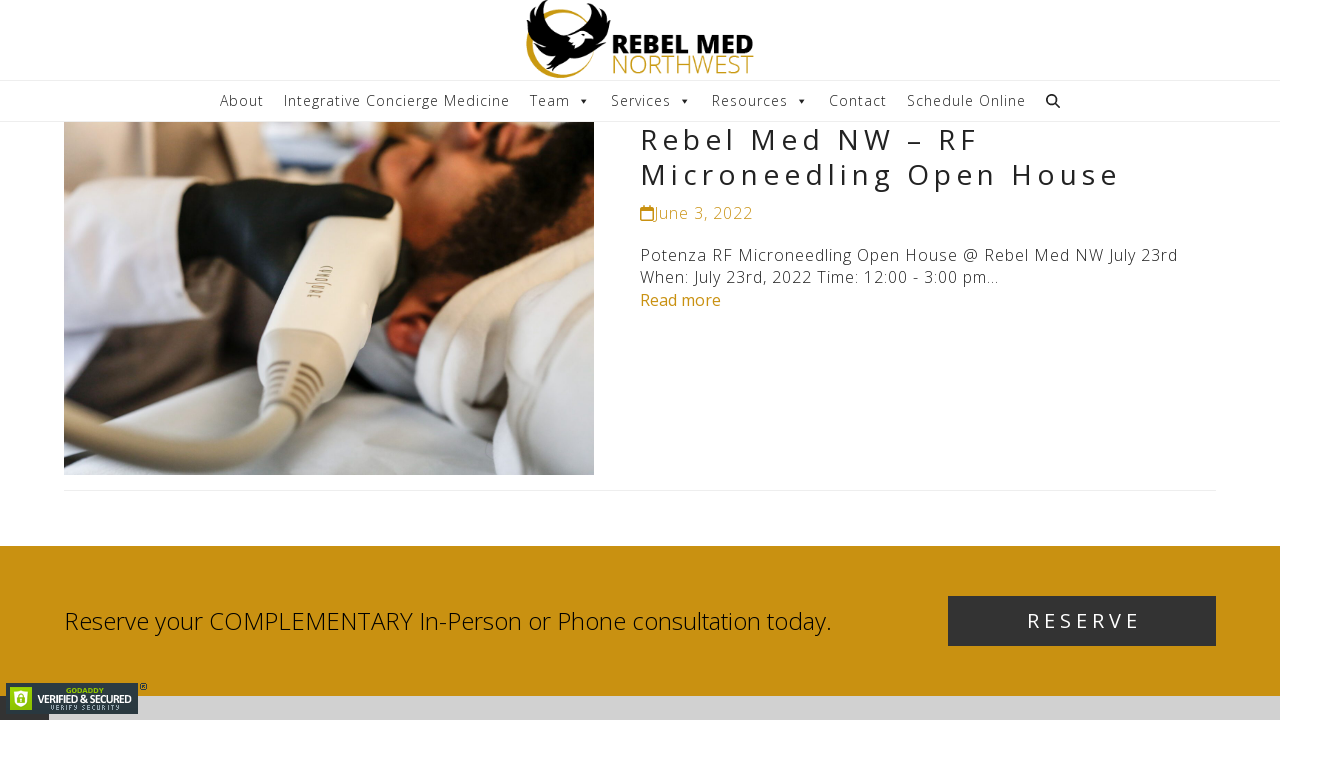

--- FILE ---
content_type: text/html; charset=UTF-8
request_url: https://rebelmednw.com/2022/06/
body_size: 18351
content:
<!DOCTYPE html>
<html lang="en-US">
<head>
<meta charset="UTF-8">
<link rel="profile" href="http://gmpg.org/xfn/11">
<meta name='robots' content='noindex, follow' />
	<style>img:is([sizes="auto" i], [sizes^="auto," i]) { contain-intrinsic-size: 3000px 1500px }</style>
	<script id="cookie-law-info-gcm-var-js">
var _ckyGcm = {"status":true,"default_settings":[{"analytics":"denied","advertisement":"denied","functional":"denied","necessary":"granted","ad_user_data":"denied","ad_personalization":"denied","regions":"All"}],"wait_for_update":2000,"url_passthrough":false,"ads_data_redaction":false}</script>
<script id="cookie-law-info-gcm-js" type="text/javascript" src="https://rebelmednw.com/wp-content/plugins/cookie-law-info/lite/frontend/js/gcm.min.js"></script> <script id="cookieyes" type="text/javascript" src="https://cdn-cookieyes.com/client_data/ac783bcf9dce4489464e4173/script.js"></script><meta name="viewport" content="width=device-width, initial-scale=1">

	<!-- This site is optimized with the Yoast SEO Premium plugin v26.5 (Yoast SEO v26.7) - https://yoast.com/wordpress/plugins/seo/ -->
	<title>June 2022 - Rebel Med NW</title>
	<meta property="og:locale" content="en_US" />
	<meta property="og:type" content="website" />
	<meta property="og:title" content="June 2022" />
	<meta property="og:url" content="https://rebelmednw.com/2022/06/" />
	<meta property="og:site_name" content="Rebel Med NW" />
	<meta name="twitter:card" content="summary_large_image" />
	<meta name="twitter:site" content="@rebelmednw" />
	<script type="application/ld+json" class="yoast-schema-graph">{"@context":"https://schema.org","@graph":[{"@type":"CollectionPage","@id":"https://rebelmednw.com/2022/06/","url":"https://rebelmednw.com/2022/06/","name":"June 2022 - Rebel Med NW","isPartOf":{"@id":"https://rebelmednw.com/#website"},"primaryImageOfPage":{"@id":"https://rebelmednw.com/2022/06/#primaryimage"},"image":{"@id":"https://rebelmednw.com/2022/06/#primaryimage"},"thumbnailUrl":"https://rebelmednw.com/wp-content/uploads/2022/07/Potenza-close-up-3-copy.jpeg","breadcrumb":{"@id":"https://rebelmednw.com/2022/06/#breadcrumb"},"inLanguage":"en-US"},{"@type":"ImageObject","inLanguage":"en-US","@id":"https://rebelmednw.com/2022/06/#primaryimage","url":"https://rebelmednw.com/wp-content/uploads/2022/07/Potenza-close-up-3-copy.jpeg","contentUrl":"https://rebelmednw.com/wp-content/uploads/2022/07/Potenza-close-up-3-copy.jpeg","width":1600,"height":1067},{"@type":"BreadcrumbList","@id":"https://rebelmednw.com/2022/06/#breadcrumb","itemListElement":[{"@type":"ListItem","position":1,"name":"Home","item":"https://rebelmednw.com/"},{"@type":"ListItem","position":2,"name":"Archives for June 2022"}]},{"@type":"WebSite","@id":"https://rebelmednw.com/#website","url":"https://rebelmednw.com/","name":"Rebel Med NW","description":"Naturopathic, Acupuncture, Mind Body Medicine, Integrative Aesthetics","publisher":{"@id":"https://rebelmednw.com/#organization"},"alternateName":"Rebel Med Northwest","potentialAction":[{"@type":"SearchAction","target":{"@type":"EntryPoint","urlTemplate":"https://rebelmednw.com/?s={search_term_string}"},"query-input":{"@type":"PropertyValueSpecification","valueRequired":true,"valueName":"search_term_string"}}],"inLanguage":"en-US"},{"@type":"Organization","@id":"https://rebelmednw.com/#organization","name":"Rebel Med NW","url":"https://rebelmednw.com/","logo":{"@type":"ImageObject","inLanguage":"en-US","@id":"https://rebelmednw.com/#/schema/logo/image/","url":"https://rebelmednw.com/wp-content/uploads/2017/01/RebelMedNW_Logo_Horz-seo.png","contentUrl":"https://rebelmednw.com/wp-content/uploads/2017/01/RebelMedNW_Logo_Horz-seo.png","width":171,"height":60,"caption":"Rebel Med NW"},"image":{"@id":"https://rebelmednw.com/#/schema/logo/image/"},"sameAs":["https://www.facebook.com/rebelmednorthwest","https://x.com/rebelmednw","https://www.instagram.com/rebelmednw/","https://www.linkedin.com/company/rebel-med","https://www.pinterest.com/rebelmednw/","https://www.youtube.com/channel/UCFKP-cKIVjlQPTuau49clfw"],"description":"Rebel Med NW is an Integrative & Functional Medicine Clinic that provides a holistic approach to primary care, mind body medicine, acupuncture & Chinese Medicine, and Integrative Aesthetics. Rebel Med NW Practitioners have been voted by Seattle Met Magazine Top Doctor 9 Years running from 2017-2025. Founded by Dr. Andrew Simon and Dr. Phonexay Lala Simon, Rebel Med NW provides a safe and inclusive environment for medical care for all demographic groups, as well as provides a hybrid approach to providing medical care including accepting most major insurance plans, providing a non-covered services concierge membership to provide the best of both traditional insurance based care and functional medicine approaches of care.","email":"info@rebelmednw.com","telephone":"2062976013","legalName":"Root of Medicine, PLLC","foundingDate":"2014-07-15"}]}</script>
	<!-- / Yoast SEO Premium plugin. -->


<link rel='dns-prefetch' href='//fonts.googleapis.com' />
<link rel='dns-prefetch' href='//www.googletagmanager.com' />
<link rel="alternate" type="application/rss+xml" title="Rebel Med NW &raquo; Feed" href="https://rebelmednw.com/feed/" />
<link rel="alternate" type="application/rss+xml" title="Rebel Med NW &raquo; Comments Feed" href="https://rebelmednw.com/comments/feed/" />

<!-- LCSEO current path: 2022/06 -->
<!-- LCSEO: no overrides found -->
<link rel='stylesheet' id='js_composer_front-css' href='https://rebelmednw.com/wp-content/plugins/js_composer/assets/css/js_composer.min.css?ver=8.0.1' media='all' />
<link rel='stylesheet' id='contact-form-7-css' href='https://rebelmednw.com/wp-content/plugins/contact-form-7/includes/css/styles.css?ver=6.1.4' media='all' />
<link rel='stylesheet' id='dashicons-css' href='https://rebelmednw.com/wp-includes/css/dashicons.min.css?ver=6.8.3' media='all' />
<link rel='stylesheet' id='LeadConnector-css' href='https://rebelmednw.com/wp-content/plugins/leadconnector/public/css/lc-public.css?ver=3.0.18' media='all' />
<link rel='stylesheet' id='lc-theme-fixes-css' href='https://rebelmednw.com/wp-content/plugins/leadconnector/assets/css/theme-fixes.css?ver=1768429719' media='all' />
<link rel='stylesheet' id='wp-components-css' href='https://rebelmednw.com/wp-includes/css/dist/components/style.min.css?ver=6.8.3' media='all' />
<link rel='stylesheet' id='godaddy-styles-css' href='https://rebelmednw.com/wp-content/mu-plugins/vendor/wpex/godaddy-launch/includes/Dependencies/GoDaddy/Styles/build/latest.css?ver=2.0.2' media='all' />
<link rel='stylesheet' id='megamenu-css' href='https://rebelmednw.com/wp-content/uploads/maxmegamenu/style.css?ver=b5f34d' media='all' />
<link rel='stylesheet' id='parent-style-css' href='https://rebelmednw.com/wp-content/themes/Total/style.css?ver=6.5' media='all' />
<link rel='stylesheet' id='wpex-google-font-open-sans-css' href='https://fonts.googleapis.com/css2?family=Open+Sans:ital,wght@0,100;0,200;0,300;0,400;0,500;0,600;0,700;0,800;0,900;1,100;1,200;1,300;1,400;1,500;1,600;1,700;1,800;1,900&#038;subset=latin' media='all' />
<link rel='stylesheet' id='wpex-style-css' href='https://rebelmednw.com/wp-content/themes/total-child-theme/style.css?ver=6.5' media='all' />
<link rel='stylesheet' id='wpex-mobile-menu-breakpoint-max-css' href='https://rebelmednw.com/wp-content/themes/Total/assets/css/frontend/breakpoints/max.min.css?ver=6.5' media='only screen and (max-width:1221px)' />
<link rel='stylesheet' id='wpex-mobile-menu-breakpoint-min-css' href='https://rebelmednw.com/wp-content/themes/Total/assets/css/frontend/breakpoints/min.min.css?ver=6.5' media='only screen and (min-width:1222px)' />
<link rel='stylesheet' id='vcex-shortcodes-css' href='https://rebelmednw.com/wp-content/themes/Total/assets/css/frontend/vcex-shortcodes.min.css?ver=6.5' media='all' />
<link rel='stylesheet' id='wpex-wpbakery-css' href='https://rebelmednw.com/wp-content/themes/Total/assets/css/frontend/wpbakery.min.css?ver=6.5' media='all' />
<link rel='stylesheet' id='cf7cf-style-css' href='https://rebelmednw.com/wp-content/plugins/cf7-conditional-fields/style.css?ver=2.6.7' media='all' />
<script id="wpex-core-js-extra">
var wpex_theme_params = {"selectArrowIcon":"<span class=\"wpex-select-arrow__icon wpex-icon--sm wpex-flex wpex-icon\" aria-hidden=\"true\"><svg viewBox=\"0 0 24 24\" xmlns=\"http:\/\/www.w3.org\/2000\/svg\"><rect fill=\"none\" height=\"24\" width=\"24\"\/><g transform=\"matrix(0, -1, 1, 0, -0.115, 23.885)\"><polygon points=\"17.77,3.77 16,2 6,12 16,22 17.77,20.23 9.54,12\"\/><\/g><\/svg><\/span>","customSelects":".widget_categories form,.widget_archive select,.vcex-form-shortcode select","scrollToHash":"1","localScrollFindLinks":"1","localScrollHighlight":"1","localScrollUpdateHash":"1","scrollToHashTimeout":"500","localScrollTargets":"li.local-scroll a, a.local-scroll, .local-scroll-link, .local-scroll-link > a,.sidr-class-local-scroll-link,li.sidr-class-local-scroll > span > a,li.sidr-class-local-scroll > a","scrollToBehavior":"smooth"};
</script>
<script src="https://rebelmednw.com/wp-content/themes/Total/assets/js/frontend/core.min.js?ver=6.5" id="wpex-core-js" defer data-wp-strategy="defer"></script>
<script id="wpex-inline-js-after">
!function(){const e=document.querySelector("html"),t=()=>{const t=window.innerWidth-document.documentElement.clientWidth;t&&e.style.setProperty("--wpex-scrollbar-width",`${t}px`)};t(),window.addEventListener("resize",(()=>{t()}))}();
</script>
<script src="https://rebelmednw.com/wp-content/themes/Total/assets/js/frontend/search/header-replace.min.js?ver=6.5" id="wpex-search-header_replace-js" defer data-wp-strategy="defer"></script>
<script id="wpex-sticky-main-nav-js-extra">
var wpex_sticky_main_nav_params = {"breakpoint":"1221"};
</script>
<script src="https://rebelmednw.com/wp-content/themes/Total/assets/js/frontend/sticky/main-nav.min.js?ver=6.5" id="wpex-sticky-main-nav-js" defer data-wp-strategy="defer"></script>
<script id="wpex-mobile-menu-sidr-js-extra">
var wpex_mobile_menu_sidr_params = {"breakpoint":"1221","i18n":{"openSubmenu":"Open submenu of %s","closeSubmenu":"Close submenu of %s"},"openSubmenuIcon":"<span class=\"wpex-open-submenu__icon wpex-transition-transform wpex-duration-300 wpex-icon\" aria-hidden=\"true\"><svg xmlns=\"http:\/\/www.w3.org\/2000\/svg\" viewBox=\"0 0 448 512\"><path d=\"M201.4 342.6c12.5 12.5 32.8 12.5 45.3 0l160-160c12.5-12.5 12.5-32.8 0-45.3s-32.8-12.5-45.3 0L224 274.7 86.6 137.4c-12.5-12.5-32.8-12.5-45.3 0s-12.5 32.8 0 45.3l160 160z\"\/><\/svg><\/span>","source":"#mobile-menu-alternative, #mobile-menu-search","side":"right","dark_surface":"1","displace":"","aria_label":"Mobile menu","aria_label_close":"Close mobile menu","class":["wpex-mobile-menu"],"speed":"300"};
</script>
<script src="https://rebelmednw.com/wp-content/themes/Total/assets/js/frontend/mobile-menu/sidr.min.js?ver=6.5" id="wpex-mobile-menu-sidr-js" defer data-wp-strategy="defer"></script>
<script src="https://rebelmednw.com/wp-includes/js/jquery/jquery.min.js?ver=3.7.1" id="jquery-core-js"></script>
<script src="https://rebelmednw.com/wp-includes/js/jquery/jquery-migrate.min.js?ver=3.4.1" id="jquery-migrate-js"></script>
<script></script><link rel="https://api.w.org/" href="https://rebelmednw.com/wp-json/" /><link rel="EditURI" type="application/rsd+xml" title="RSD" href="https://rebelmednw.com/xmlrpc.php?rsd" />
<meta name="generator" content="Site Kit by Google 1.170.0" /><script id="mcjs">!function(c,h,i,m,p){m=c.createElement(h),p=c.getElementsByTagName(h)[0],m.async=1,m.src=i,p.parentNode.insertBefore(m,p)}(document,"script","https://chimpstatic.com/mcjs-connected/js/users/eb32d5898111f892205a1f0c8/69eda2ec3f937ea78c45e8d10.js");</script>
<!-- Global site tag (gtag.js) - Google Analytics -->
<script async src="https://www.googletagmanager.com/gtag/js?id=UA-125698465-1"></script>
<script>
  window.dataLayer = window.dataLayer || [];
  function gtag(){dataLayer.push(arguments);}
  gtag('js', new Date());

  gtag('config', 'UA-125698465-1');
</script>

<meta name="msvalidate.01" content="76240CC1A363AA22A0DB8308DA8E3A4E" />
<!-- Facebook Pixel Code --> 
<script>
  !function(f,b,e,v,n,t,s)
  {if(f.fbq)return;n=f.fbq=function(){n.callMethod?
  n.callMethod.apply(n,arguments):n.queue.push(arguments)};
  if(!f._fbq)f._fbq=n;n.push=n;n.loaded=!0;n.version='2.0';
  n.queue=[];t=b.createElement(e);t.async=!0;
  t.src=v;s=b.getElementsByTagName(e)[0];
  s.parentNode.insertBefore(t,s)}(window, document,'script',
  'https://connect.facebook.net/en_US/fbevents.js');
  fbq('init', '665223630549804');
  fbq('track', 'PageView');
</script>
<noscript>
<img height="1" width="1" style="display:none"
  src="https://www.facebook.com/tr?id=665223630549804&ev=PageView&noscript=1"
/>
</noscript>
<!-- End Facebook Pixel Code -->
<link rel="icon" href="https://rebelmednw.com/wp-content/uploads/2018/08/32-RebelMedNW.png" sizes="32x32"><link rel="shortcut icon" href="https://rebelmednw.com/wp-content/uploads/2018/08/32-RebelMedNW.png"><link rel="apple-touch-icon" href="https://rebelmednw.com/wp-content/uploads/2018/08/57-RebelMedNW.png" sizes="57x57" ><link rel="apple-touch-icon" href="https://rebelmednw.com/wp-content/uploads/2018/08/76-RebelMedNW.png" sizes="76x76" ><link rel="apple-touch-icon" href="https://rebelmednw.com/wp-content/uploads/2018/08/120-RebelMedNW.png" sizes="120x120"><link rel="apple-touch-icon" href="https://rebelmednw.com/wp-content/uploads/2018/08/152-RebelMedNW.png" sizes="114x114"><style>.recentcomments a{display:inline !important;padding:0 !important;margin:0 !important;}</style><noscript><style>body:not(.content-full-screen) .wpex-vc-row-stretched[data-vc-full-width-init="false"]{visibility:visible;}</style></noscript>		<style id="wp-custom-css">
			/**General**/body{font-family:'Open Sans' !important;}p,li{font-size:16px !important;line-height:22px !important;font-weight:300;letter-spacing:1px;}a{font-weight:400;}.grecaptcha-badge{display:none !important;}#site-scroll-top{margin-right:10px;}/**Services**/.posts-loop{display:flex;flex-wrap:wrap;flex-direction:row;}.loop-post{flex-basis:33%;padding:1%;}.children-posts-loop{margin-left:15px;}.children-posts-loop h3{margin:0 0 5px 0;font-size:16px;letter-spacing:1px;}.loop-img img{object-fit:cover;height:300px;}@media (max-width:768px){.loop-post{flex-basis:50%;padding:1.5%;}}@media (max-width:600px){.loop-post{flex-basis:100%;padding:1.5%;}}/**END - Services**//**SCHEDULE ONLINE**/#wpcf7-f8863-p8866-o1{background:#eee;padding:40px;border-radius:10px;}#wpcf7-f8863-p8866-o1 .wpcf7-form-control{align-items:stretch;}#wpcf7-f9024-p8866-o1 img{width:150px;height:150px;object-fit:cover;margin-right:10px}#wpcf7-f9024-p8866-o1 .wpcf7-list-item{flex-basis:46% !important;padding:10px;border:1px solid #eee;border-radius:10px;margin-bottom:10px;}/* HIDE RADIO *//*#wpcf7-f9024-p8866-o1 [type=radio]{position:absolute;opacity:0;width:0;height:0;}*//* IMAGE STYLES */#wpcf7-f9024-p8866-o1 [type=radio] + img{cursor:pointer;}/* CHECKED STYLES */#wpcf7-f9024-p8866-o1 [type=radio]:checked + label img{outline:2px solid #000;}#wpcf7-f9024-p8866-o1 [type=radio] + label .confirmation{display:none;}#wpcf7-f9024-p8866-o1 [type=radio]:checked + label .confirmation{display:block;}#wpcf7-f9024-p8866-o1 label{display:flex;}#wpcf7-f9024-p8866-o1 .wpcf7-list-item-label strong{font-size:12px;}#wpcf7-f9024-p8866-o1 .wpcf7-list-item-label{font-size:11px;line-height:1.5;}.cf7mls_next.action-button{background-color:#c99111;}/**SCHEDULE ONLINE**/#bw-map{-webkit-filter:grayscale(100%);filter:grayscale(100%);}#menu-footer-widget,#footer-builder input[type="search"]{font-size:12px;}#html5-watermark{display:none !important;}.rebel-blog .owl-item img{object-fit:cover;height:200px;}.rebel-blog .owl-item .entry-title{display:-webkit-box;-webkit-line-clamp:3;-webkit-box-orient:vertical;width:200px;height:75px;overflow:hidden;text-overflow:ellipsis;}.staff-list>ul >li{border-bottom:1px solid #efefef;margin-bottom:5px;padding-bottom:5px;}.staff-list ul li ul li{font-style:italic;color:#888;font-size:12px;}.related-staff-posts{margin-top:60px;}.related-staff-posts h3{border-bottom:2px solid #c99111 !important;}@media (min-width:768px){.related-staff-posts img{width:300px;height:300px;object-fit:cover;}}@media (max-width:767px){.related-staff-posts img{width:600px;height:600px;object-fit:cover;}.staff-img{width:80%;margin:0 auto;}.staff-name,.staff-name-subtitle,.staff-button{text-align:center !important;}}/**Accordian**/.vc_tta-color-black.vc_tta-style-classic .vc_tta-panel.vc_active .vc_tta-panel-heading{background-color:#2a2a2a;color:#fff !important;}.vc_tta-color-black.vc_tta-style-classic .vc_tta-panel.vc_active .vc_tta-panel-heading h4 a,.vc_tta-color-black.vc_tta-style-classic .vc_tta-panel.vc_active .vc_tta-panel-heading h4 a .vc_tta-controls-icon:before{color:#fff !important;border-color:#fff;}/**SCHEDULE PAGE **/#scheduler form{border:1px solid #eee;padding:25px;border-radius:10px;}#scheduler form p.form-p{font-weight:600;letter-spacing:1px;border-bottom:1px solid #efefef;padding-bottom:10px;}.wpcf7-form-control-wrap{margin-bottom:30px;display:block;}.wpcf7-form-control{display:flex;flex-wrap:wrap;}.wpcf7-list-item{flex-basis:28%;}#scheduler iframe{height:600px;}.pricingDetail{font-size:14px !important;font-weight:400;}.gold{color:#c99111;font-size:30px;text-align:center;}.red{text-align:center;color:darkred;font-size:30px;}.scrollable_table{overflow-x:scroll;overflow-y:visible;}.scrollable_table td{width:20%}/**BLOG**/@media (min-width:921px){#TAC{position:sticky;top:50px;}}#TAC li a{color:#000;letter-spacing:0;}#TAC li{margin-bottom:10px;}li::marker{color:#c99111;font-weight:900;}		</style>
		<noscript><style> .wpb_animate_when_almost_visible { opacity: 1; }</style></noscript><style type="text/css">/** Mega Menu CSS: fs **/</style>
<style data-type="wpex-css" id="wpex-css">/*FOOTER BUILDER*/#footer-builder{background-color:#333333;}/*TYPOGRAPHY*/:root{--wpex-body-font-family:'Open Sans',sans-serif;--wpex-body-font-weight:600;--wpex-body-font-style:normal;--wpex-body-font-size:16px;--wpex-body-color:#1c1c1c;--wpex-body-letter-spacing:0px;}:root{--wpex-heading-font-weight:900;--wpex-heading-letter-spacing:5px;}:root{--wpex-btn-font-weight:500;--wpex-btn-letter-spacing:1px;--wpex-btn-text-transform:uppercase;}.blog-entry .meta{color:#c99111;}.single-post .meta{color:#c99111;}h1,.wpex-h1{font-weight:800;letter-spacing:5px;text-transform:uppercase;}h2,.wpex-h2{font-weight:600;}h3,.wpex-h3{font-weight:600;}.footer-callout-content{font-weight:300;}@media(max-width:1024px){:root{--wpex-body-font-size:16px;}}@media(max-width:959px){:root{--wpex-body-font-size:16px;}}@media(max-width:767px){:root{--wpex-body-font-size:14px;}}@media(max-width:479px){:root{--wpex-body-font-size:14px;}}/*ADVANCED STYLING CSS*/#site-logo .logo-img{max-height:80px;width:auto;}/*CUSTOMIZER STYLING*/:root{--wpex-accent:#545453;--wpex-accent-alt:#545453;--wpex-accent-alt:#c99111;--wpex-link-color:#c99111;--wpex-hover-heading-link-color:#c99111;--wpex-btn-border-radius:3px;--wpex-btn-color:#000000;--wpex-hover-btn-color:#ffffff;--wpex-btn-bg:#c99111;--wpex-hover-btn-bg:#000000;--wpex-vc-column-inner-margin-bottom:40px;}.page-header.wpex-supports-mods{background-color:#f7f7f7;border-top-color:#f7f7f7;border-bottom-color:#f7f7f7;}.page-header.wpex-supports-mods .page-header-title{color:#474747;}#toggle-bar-wrap{--wpex-surface-1:#2a2a2a;background:#2a2a2a;}#site-header{--wpex-site-header-bg-color:#ffffff;}#sidr-main{color:#ffffff;--wpex-link-color:#ffffff;--wpex-text-2:#ffffff;}#footer-callout-wrap{padding-block-start:30px;padding-block-end:30px;background-color:#c99111;border-top-width:20px;border-bottom-width:20px;border-top-color:#c99111;border-bottom-color:#c99111;color:#000000;}#footer-callout .theme-button{padding:10px 5px;background:#333333;color:#ffffff;}#footer-callout .theme-button:hover{color:#c99111;}</style></head>

<body class="archive date wp-custom-logo wp-embed-responsive wp-theme-Total wp-child-theme-total-child-theme mega-menu-main-menu wpex-theme wpex-responsive full-width-main-layout no-composer wpex-live-site wpex-has-primary-bottom-spacing site-full-width content-full-width sidebar-widget-icons hasnt-overlay-header page-header-disabled has-mobile-menu wpex-mobile-toggle-menu-icon_buttons wpex-no-js wpb-js-composer js-comp-ver-8.0.1 vc_responsive">


	<span data-ls_id="#site_top" tabindex="-1"></span>
	<div id="outer-wrap" class="clr">

		
		<div id="wrap" class="clr">

				<header id="site-header" class="header-three header-full-width custom-bg dyn-styles wpex-print-hidden wpex-relative wpex-clr">
				<div id="site-header-inner" class="header-three-inner header-padding container wpex-relative wpex-h-100 wpex-py-30 wpex-clr">
<div id="site-logo" class="site-branding header-three-logo logo-padding wpex-flex wpex-items-center wpex-text-center wpex-justify-center">
	<div id="site-logo-inner" ><a id="site-logo-link" href="https://rebelmednw.com/" rel="home" class="main-logo"><img src="https://rebelmednw.com/wp-content/uploads/2018/07/180707-Rebel-Med-Logos-07.png" alt="Rebel Med NW" class="logo-img wpex-h-auto wpex-max-w-100 wpex-align-middle" width="308" height="80" data-no-retina data-skip-lazy fetchpriority="high"></a></div>

</div>

<div id="mobile-menu" class="wpex-mobile-menu-toggle show-at-mm-breakpoint wpex-flex wpex-items-center wpex-absolute wpex-top-50 -wpex-translate-y-50 wpex-right-0">
	<div class="wpex-inline-flex wpex-items-center"><a href="#" class="mobile-menu-toggle" role="button" aria-expanded="false"><span class="mobile-menu-toggle__icon wpex-flex"><span class="wpex-hamburger-icon wpex-hamburger-icon--inactive wpex-hamburger-icon--animate" aria-hidden="true"><span></span></span></span><span class="screen-reader-text" data-open-text>Open mobile menu</span><span class="screen-reader-text" data-open-text>Close mobile menu</span></a></div>
</div>

</div>
		
<div id="site-navigation-wrap" class="navbar-style-three navbar-allows-inner-bg wpex-z-sticky navbar-fixed-line-height fixed-nav hide-at-mm-breakpoint wpex-clr wpex-print-hidden">
	<nav id="site-navigation" class="navigation main-navigation main-navigation-three container wpex-relative wpex-clr" aria-label="Main menu"><div id="mega-menu-wrap-main_menu" class="mega-menu-wrap"><div class="mega-menu-toggle"><div class="mega-toggle-blocks-left"></div><div class="mega-toggle-blocks-center"></div><div class="mega-toggle-blocks-right"><div class='mega-toggle-block mega-menu-toggle-animated-block mega-toggle-block-1' id='mega-toggle-block-1'><button aria-label="" class="mega-toggle-animated mega-toggle-animated-slider" type="button" aria-expanded="false">
                  <span class="mega-toggle-animated-box">
                    <span class="mega-toggle-animated-inner"></span>
                  </span>
                </button></div></div></div><ul id="mega-menu-main_menu" class="mega-menu max-mega-menu mega-menu-horizontal mega-no-js" data-event="hover_intent" data-effect="fade_up" data-effect-speed="200" data-effect-mobile="disabled" data-effect-speed-mobile="0" data-mobile-force-width="false" data-second-click="go" data-document-click="collapse" data-vertical-behaviour="standard" data-breakpoint="768" data-unbind="true" data-mobile-state="collapse_all" data-mobile-direction="vertical" data-hover-intent-timeout="300" data-hover-intent-interval="100"><li class="mega-menu-item mega-menu-item-type-post_type mega-menu-item-object-page mega-align-bottom-left mega-menu-flyout mega-menu-item-2439" id="mega-menu-item-2439"><a class="mega-menu-link" href="https://rebelmednw.com/about/" tabindex="0">About</a></li><li class="mega-menu-item mega-menu-item-type-post_type mega-menu-item-object-page mega-align-bottom-left mega-menu-flyout mega-menu-item-9430" id="mega-menu-item-9430"><a class="mega-menu-link" href="https://rebelmednw.com/about/integrative-concierge-medicine-in-seattle/" tabindex="0">Integrative Concierge Medicine</a></li><li class="mega-menu-item mega-menu-item-type-post_type mega-menu-item-object-page mega-menu-item-has-children mega-align-bottom-left mega-menu-flyout mega-menu-item-8817" id="mega-menu-item-8817"><a class="mega-menu-link" href="https://rebelmednw.com/team/" aria-expanded="false" tabindex="0">Team<span class="mega-indicator" aria-hidden="true"></span></a>
<ul class="mega-sub-menu">
<li class="mega-menu-item mega-menu-item-type-post_type mega-menu-item-object-staff mega-menu-item-2461" id="mega-menu-item-2461"><a class="mega-menu-link" href="https://rebelmednw.com/team/dr-andrew-simon/">Dr. Andrew Simon, ND, BCB</a></li><li class="mega-menu-item mega-menu-item-type-post_type mega-menu-item-object-staff mega-menu-item-10141" id="mega-menu-item-10141"><a class="mega-menu-link" href="https://rebelmednw.com/team/dr-kathryn-hightower-nd/">Dr. Kathryn Hightower, ND</a></li><li class="mega-menu-item mega-menu-item-type-post_type mega-menu-item-object-staff mega-menu-item-9936" id="mega-menu-item-9936"><a class="mega-menu-link" href="https://rebelmednw.com/team/meghan-willet-eamp-lac-nd/">Dr. Meghan Willett, ND, EAMP, LAc</a></li><li class="mega-menu-item mega-menu-item-type-post_type mega-menu-item-object-staff mega-menu-item-3139" id="mega-menu-item-3139"><a class="mega-menu-link" href="https://rebelmednw.com/team/khairul-bhagwandin-eamp-lac/">Khairul Bhagwandin, EAMP, LAc</a></li><li class="mega-menu-item mega-menu-item-type-post_type mega-menu-item-object-staff mega-menu-item-2529" id="mega-menu-item-2529"><a class="mega-menu-link" href="https://rebelmednw.com/team/phonexay-lala-simon-eamp-lac/">Dr. Phonexay Lala Simon, EAMP, LAc</a></li><li class="mega-menu-item mega-menu-item-type-post_type mega-menu-item-object-staff mega-menu-item-10711" id="mega-menu-item-10711"><a class="mega-menu-link" href="https://rebelmednw.com/team/will-courtney-lmt/">Will Courtney, LMT</a></li></ul>
</li><li class="mega-menu-item mega-menu-item-type-post_type mega-menu-item-object-page mega-menu-item-has-children mega-menu-megamenu mega-align-bottom-left mega-menu-megamenu mega-menu-item-8822" id="mega-menu-item-8822"><a class="mega-menu-link" href="https://rebelmednw.com/services/" aria-expanded="false" tabindex="0">Services<span class="mega-indicator" aria-hidden="true"></span></a>
<ul class="mega-sub-menu">
<li class="mega-menu-item mega-menu-item-type-post_type mega-menu-item-object-page mega-menu-item-has-children mega-menu-column-standard mega-menu-columns-1-of-6 mega-menu-item-2448" style="--columns:6; --span:1" id="mega-menu-item-2448"><a class="mega-menu-link" href="https://rebelmednw.com/services/naturopathic-medicine/">Naturopathic Medicine<span class="mega-indicator" aria-hidden="true"></span></a>
	<ul class="mega-sub-menu">
<li class="mega-menu-item mega-menu-item-type-post_type mega-menu-item-object-page mega-menu-item-7654" id="mega-menu-item-7654"><a class="mega-menu-link" href="https://rebelmednw.com/services/naturopathic-medicine/primary-care-preventative-medicine/">Preventative Medicine</a></li><li class="mega-menu-item mega-menu-item-type-post_type mega-menu-item-object-page mega-menu-item-9277" id="mega-menu-item-9277"><a class="mega-menu-link" href="https://rebelmednw.com/services/naturopathic-medicine/cardiovascular-wellness/">Cardiovascular Wellness</a></li><li class="mega-menu-item mega-menu-item-type-post_type mega-menu-item-object-page mega-menu-item-9712" id="mega-menu-item-9712"><a class="mega-menu-link" href="https://rebelmednw.com/services/naturopathic-medicine/integrative-long-covid-clinic-in-seattle/">Integrative Long Covid Clinic</a></li><li class="mega-menu-item mega-menu-item-type-post_type mega-menu-item-object-page mega-menu-item-5697" id="mega-menu-item-5697"><a class="mega-menu-link" href="https://rebelmednw.com/services/naturopathic-medicine/weight-loss-in-ballard/">Weight Loss & Nutrition</a></li>	</ul>
</li><li class="mega-menu-item mega-menu-item-type-post_type mega-menu-item-object-page mega-menu-item-has-children mega-menu-column-standard mega-menu-columns-1-of-6 mega-menu-item-2503" style="--columns:6; --span:1" id="mega-menu-item-2503"><a class="mega-menu-link" href="https://rebelmednw.com/services/chinese-eastern-medicine/">Acupuncture & Eastern Medicine<span class="mega-indicator" aria-hidden="true"></span></a>
	<ul class="mega-sub-menu">
<li class="mega-menu-item mega-menu-item-type-post_type mega-menu-item-object-page mega-menu-item-8225" id="mega-menu-item-8225"><a class="mega-menu-link" href="https://rebelmednw.com/services/chinese-eastern-medicine/ballard-acupuncture-clinic/">Acupuncture</a></li><li class="mega-menu-item mega-menu-item-type-post_type mega-menu-item-object-page mega-menu-item-8226" id="mega-menu-item-8226"><a class="mega-menu-link" href="https://rebelmednw.com/services/integrative-aesthetics-in-seattle/cosmetic-acupuncture-in-seattle/">Cosmetic Acupuncture</a></li><li class="mega-menu-item mega-menu-item-type-post_type mega-menu-item-object-page mega-menu-item-10256" id="mega-menu-item-10256"><a class="mega-menu-link" href="https://rebelmednw.com/services/chinese-eastern-medicine/energy-medicine-bodywork/">Energy Medicine &#038; Bodywork</a></li>	</ul>
</li><li class="mega-menu-item mega-menu-item-type-post_type mega-menu-item-object-page mega-menu-item-has-children mega-menu-column-standard mega-menu-columns-1-of-6 mega-menu-item-2455" style="--columns:6; --span:1" id="mega-menu-item-2455"><a class="mega-menu-link" href="https://rebelmednw.com/services/physical-and-sports-medicine-in-ballard/">Physical Medicine<span class="mega-indicator" aria-hidden="true"></span></a>
	<ul class="mega-sub-menu">
<li class="mega-menu-item mega-menu-item-type-post_type mega-menu-item-object-page mega-menu-item-9145" id="mega-menu-item-9145"><a class="mega-menu-link" href="https://rebelmednw.com/services/physical-and-sports-medicine-in-ballard/naturopathic-spinal-manipulation/">Naturopathic Spinal Manipulation</a></li><li class="mega-menu-item mega-menu-item-type-post_type mega-menu-item-object-page mega-menu-item-3138" id="mega-menu-item-3138"><a class="mega-menu-link" href="https://rebelmednw.com/services/physical-and-sports-medicine-in-ballard/trigger-point-injections/">Trigger Point Injections</a></li><li class="mega-menu-item mega-menu-item-type-post_type mega-menu-item-object-page mega-menu-item-10683" id="mega-menu-item-10683"><a class="mega-menu-link" href="https://rebelmednw.com/services/physical-and-sports-medicine-in-ballard/hydrotherapy/">Hydrotherapy</a></li>	</ul>
</li><li class="mega-menu-item mega-menu-item-type-post_type mega-menu-item-object-page mega-menu-item-has-children mega-menu-column-standard mega-menu-columns-1-of-6 mega-menu-item-2440" style="--columns:6; --span:1" id="mega-menu-item-2440"><a class="mega-menu-link" href="https://rebelmednw.com/services/biofeedback-mind-body-medicine/">Mind Body Medicine<span class="mega-indicator" aria-hidden="true"></span></a>
	<ul class="mega-sub-menu">
<li class="mega-menu-item mega-menu-item-type-post_type mega-menu-item-object-page mega-menu-item-10610" id="mega-menu-item-10610"><a class="mega-menu-link" href="https://rebelmednw.com/services/biofeedback-mind-body-medicine/lens-neurofeedback-in-seattle/">LENS Neurofeedback</a></li><li class="mega-menu-item mega-menu-item-type-post_type mega-menu-item-object-page mega-menu-item-2934" id="mega-menu-item-2934"><a class="mega-menu-link" href="https://rebelmednw.com/services/biofeedback-mind-body-medicine/biofeedback-in-seattle/">Biofeedback</a></li>	</ul>
</li><li class="mega-menu-item mega-menu-item-type-post_type mega-menu-item-object-page mega-menu-item-has-children mega-menu-column-standard mega-menu-columns-1-of-6 mega-menu-item-7977" style="--columns:6; --span:1" id="mega-menu-item-7977"><a class="mega-menu-link" href="https://rebelmednw.com/services/vitamin-nutrient-therapies-in-seattle/">Vitamin Nutrient Therapies<span class="mega-indicator" aria-hidden="true"></span></a>
	<ul class="mega-sub-menu">
<li class="mega-menu-item mega-menu-item-type-post_type mega-menu-item-object-page mega-menu-item-7978" id="mega-menu-item-7978"><a class="mega-menu-link" href="https://rebelmednw.com/services/vitamin-nutrient-therapies-in-seattle/rebel-med-nutrient-iv-therapy-in-ballard/">Nutrient IV Therapy & Hydration</a></li><li class="mega-menu-item mega-menu-item-type-post_type mega-menu-item-object-page mega-menu-item-7980" id="mega-menu-item-7980"><a class="mega-menu-link" href="https://rebelmednw.com/services/vitamin-nutrient-therapies-in-seattle/vitamin-injection-menu/">Vitamin Injection Menu</a></li>	</ul>
</li><li class="mega-menu-item mega-menu-item-type-post_type mega-menu-item-object-page mega-menu-item-has-children mega-menu-column-standard mega-menu-columns-1-of-6 mega-menu-item-9973" style="--columns:6; --span:1" id="mega-menu-item-9973"><a class="mega-menu-link" href="https://rebelmednw.com/services/integrative-dermatology-in-seattle/">Integrative Dermatology<span class="mega-indicator" aria-hidden="true"></span></a>
	<ul class="mega-sub-menu">
<li class="mega-menu-item mega-menu-item-type-post_type mega-menu-item-object-page mega-menu-item-9974" id="mega-menu-item-9974"><a class="mega-menu-link" href="https://rebelmednw.com/services/integrative-dermatology-in-seattle/integrative-approach-to-acne/">Acne Treatment</a></li><li class="mega-menu-item mega-menu-item-type-post_type mega-menu-item-object-page mega-menu-item-10586" id="mega-menu-item-10586"><a class="mega-menu-link" href="https://rebelmednw.com/integrative-treatment-for-hyperpigmentation-and-melasma-in-seattle/">Hyperpigmentation and Melasma Treatment</a></li>	</ul>
</li><li class="mega-menu-item mega-menu-item-type-post_type mega-menu-item-object-page mega-menu-item-has-children mega-menu-column-standard mega-menu-columns-1-of-6 mega-menu-clear mega-menu-item-8444" style="--columns:6; --span:1" id="mega-menu-item-8444"><a class="mega-menu-link" href="https://rebelmednw.com/services/integrative-aesthetics-in-seattle/">Integrative Aesthetics in Seattle<span class="mega-indicator" aria-hidden="true"></span></a>
	<ul class="mega-sub-menu">
<li class="mega-menu-item mega-menu-item-type-post_type mega-menu-item-object-page mega-menu-item-9778" id="mega-menu-item-9778"><a class="mega-menu-link" href="https://rebelmednw.com/services/integrative-aesthetics-in-seattle/advatx-laser-in-seattle/">ADVATx Laser</a></li><li class="mega-menu-item mega-menu-item-type-post_type mega-menu-item-object-page mega-menu-item-9109" id="mega-menu-item-9109"><a class="mega-menu-link" href="https://rebelmednw.com/services/integrative-aesthetics-in-seattle/emsculpt-neo-in-seattle/">EmSculpt NEO</a></li><li class="mega-menu-item mega-menu-item-type-post_type mega-menu-item-object-page mega-menu-item-8446" id="mega-menu-item-8446"><a class="mega-menu-link" href="https://rebelmednw.com/services/integrative-aesthetics-in-seattle/potenza-microneedling/">Potenza RF Microneedling</a></li><li class="mega-menu-item mega-menu-item-type-post_type mega-menu-item-object-page mega-menu-item-8482" id="mega-menu-item-8482"><a class="mega-menu-link" href="https://rebelmednw.com/services/integrative-aesthetics-in-seattle/potenza-pre-post-care/">Pre & Post Treatment Care: Laser and Microneedling</a></li><li class="mega-menu-item mega-menu-item-type-post_type mega-menu-item-object-page mega-menu-item-8474" id="mega-menu-item-8474"><a class="mega-menu-link" href="https://rebelmednw.com/services/integrative-aesthetics-in-seattle/microneedling/">Microneedling</a></li><li class="mega-menu-item mega-menu-item-type-post_type mega-menu-item-object-page mega-menu-item-8445" id="mega-menu-item-8445"><a class="mega-menu-link" href="https://rebelmednw.com/services/integrative-aesthetics-in-seattle/cosmetic-acupuncture-in-seattle/">Cosmetic Acupuncture</a></li><li class="mega-menu-item mega-menu-item-type-post_type mega-menu-item-object-page mega-menu-item-8473" id="mega-menu-item-8473"><a class="mega-menu-link" href="https://rebelmednw.com/services/integrative-aesthetics-in-seattle/nano-needling/">Nano Needling</a></li><li class="mega-menu-item mega-menu-item-type-post_type mega-menu-item-object-page mega-menu-item-8472" id="mega-menu-item-8472"><a class="mega-menu-link" href="https://rebelmednw.com/services/integrative-aesthetics-in-seattle/bio-injections/">Bio-Injections</a></li><li class="mega-menu-item mega-menu-item-type-post_type mega-menu-item-object-page mega-menu-item-10368" id="mega-menu-item-10368"><a class="mega-menu-link" href="https://rebelmednw.com/services/integrative-aesthetics-in-seattle/cosmetic-red-light-therapy-in-seattle/">Red Light Therapy</a></li><li class="mega-menu-item mega-menu-item-type-post_type mega-menu-item-object-page mega-menu-item-10369" id="mega-menu-item-10369"><a class="mega-menu-link" href="https://rebelmednw.com/services/integrative-aesthetics-in-seattle/noon-chemical-peel/">Noon Chemical Peel</a></li><li class="mega-menu-item mega-menu-item-type-post_type mega-menu-item-object-page mega-menu-item-10370" id="mega-menu-item-10370"><a class="mega-menu-link" href="https://rebelmednw.com/services/integrative-aesthetics-in-seattle/blendily-organic-facial/">Blendily Organic Facial</a></li>	</ul>
</li></ul>
</li><li class="mega-menu-item mega-menu-item-type-custom mega-menu-item-object-custom mega-menu-item-has-children mega-menu-megamenu mega-align-bottom-left mega-menu-megamenu mega-menu-item-4746" id="mega-menu-item-4746"><a class="mega-menu-link" href="#" aria-expanded="false" tabindex="0">Resources<span class="mega-indicator" aria-hidden="true"></span></a>
<ul class="mega-sub-menu">
<li class="mega-menu-item mega-menu-item-type-post_type mega-menu-item-object-page mega-menu-item-has-children mega-menu-column-standard mega-menu-columns-1-of-4 mega-menu-item-9034" style="--columns:4; --span:1" id="mega-menu-item-9034"><a class="mega-menu-link" href="https://rebelmednw.com/resources/new-patient/">Patient Billing / Insurance<span class="mega-indicator" aria-hidden="true"></span></a>
	<ul class="mega-sub-menu">
<li class="mega-menu-item mega-menu-item-type-post_type mega-menu-item-object-page mega-menu-item-9021" id="mega-menu-item-9021"><a class="mega-menu-link" href="https://rebelmednw.com/resources/new-patient/">New Patient Info / Resources</a></li><li class="mega-menu-item mega-menu-item-type-post_type mega-menu-item-object-page mega-menu-item-9215" id="mega-menu-item-9215"><a class="mega-menu-link" href="https://rebelmednw.com/resources/payment-plans/">Payment Plans / Financing</a></li><li class="mega-menu-item mega-menu-item-type-post_type mega-menu-item-object-page mega-menu-item-9020" id="mega-menu-item-9020"><a class="mega-menu-link" href="https://rebelmednw.com/resources/billing-options/">Billing Info</a></li><li class="mega-menu-item mega-menu-item-type-post_type mega-menu-item-object-page mega-menu-item-8850" id="mega-menu-item-8850"><a class="mega-menu-link" href="https://rebelmednw.com/resources/insurance-eligibility-and-benefits-checklist/">Insurance Eligibility and Benefits Checklist</a></li>	</ul>
</li><li class="mega-menu-item mega-menu-item-type-custom mega-menu-item-object-custom mega-menu-item-has-children mega-menu-column-standard mega-menu-columns-1-of-4 mega-menu-item-8838" style="--columns:4; --span:1" id="mega-menu-item-8838"><a class="mega-menu-link">Patient Resources<span class="mega-indicator" aria-hidden="true"></span></a>
	<ul class="mega-sub-menu">
<li class="mega-menu-item mega-menu-item-type-custom mega-menu-item-object-custom mega-menu-item-2992" id="mega-menu-item-2992"><a class="mega-menu-link" href="https://phr.charmtracker.com/login.sas?FACILITY_ID=9fac109f10b85efdc9ba2f2470284473f25c6bf4e47baf7c2e62fe42203ae47d4ae14b81e1447006">Patient Portal</a></li><li class="mega-menu-item mega-menu-item-type-post_type mega-menu-item-object-page mega-menu-item-2449" id="mega-menu-item-2449"><a class="mega-menu-link" href="https://rebelmednw.com/services/vitamin-nutrient-therapies-in-seattle/ballard-supplement-dispensary/">Supplement Dispensary / Fullscript</a></li><li class="mega-menu-item mega-menu-item-type-post_type mega-menu-item-object-page mega-menu-item-4776" id="mega-menu-item-4776"><a class="mega-menu-link" href="https://rebelmednw.com/resources/emergency-urgent-care-support/">Emergency / Urgent Care</a></li><li class="mega-menu-item mega-menu-item-type-post_type mega-menu-item-object-page mega-menu-item-4747" id="mega-menu-item-4747"><a class="mega-menu-link" href="https://rebelmednw.com/resources/trusted-referrals/">Trusted Referrals</a></li>	</ul>
</li><li class="mega-menu-item mega-menu-item-type-custom mega-menu-item-object-custom mega-menu-item-has-children mega-menu-column-standard mega-menu-columns-1-of-4 mega-menu-item-10094" style="--columns:4; --span:1" id="mega-menu-item-10094"><a class="mega-menu-link" href="#">Patient Education<span class="mega-indicator" aria-hidden="true"></span></a>
	<ul class="mega-sub-menu">
<li class="mega-menu-item mega-menu-item-type-custom mega-menu-item-object-custom mega-menu-item-10095" id="mega-menu-item-10095"><a class="mega-menu-link" href="#">Rebel Med Programs</a></li><li class="mega-menu-item mega-menu-item-type-custom mega-menu-item-object-custom mega-menu-item-10096" id="mega-menu-item-10096"><a class="mega-menu-link" href="#">Rebel Med NW Group Classes</a></li><li class="mega-menu-item mega-menu-item-type-custom mega-menu-item-object-custom mega-menu-item-10097" id="mega-menu-item-10097"><a class="mega-menu-link" href="#">Rebel Med NW Events</a></li>	</ul>
</li><li class="mega-menu-item mega-menu-item-type-custom mega-menu-item-object-custom mega-menu-item-has-children mega-menu-column-standard mega-menu-columns-1-of-4 mega-menu-item-8839" style="--columns:4; --span:1" id="mega-menu-item-8839"><a class="mega-menu-link" href="https://rebelmednw.com/blog/">News<span class="mega-indicator" aria-hidden="true"></span></a>
	<ul class="mega-sub-menu">
<li class="mega-menu-item mega-menu-item-type-post_type mega-menu-item-object-page mega-current_page_parent mega-menu-item-2441" id="mega-menu-item-2441"><a class="mega-menu-link" href="https://rebelmednw.com/blog/">Blog</a></li><li class="mega-menu-item mega-menu-item-type-post_type mega-menu-item-object-page mega-menu-item-2442" id="mega-menu-item-2442"><a class="mega-menu-link" href="https://rebelmednw.com/blog/published-media/">Published Media</a></li>	</ul>
</li></ul>
</li><li class="mega-menu-item mega-menu-item-type-post_type mega-menu-item-object-page mega-align-bottom-left mega-menu-flyout mega-menu-item-2446" id="mega-menu-item-2446"><a class="mega-menu-link" href="https://rebelmednw.com/contact/" tabindex="0">Contact</a></li><li class="mega-theme-button-wrap mega-menu-item mega-menu-item-type-post_type mega-menu-item-object-page mega-align-bottom-left mega-menu-flyout mega-menu-item-9439 theme-button-wrap" id="mega-menu-item-9439"><a class="mega-menu-link" href="https://rebelmednw.com/schedule-online/" tabindex="0">Schedule Online</a></li><li class="search-toggle-li menu-item wpex-menu-extra no-icon-margin mega-menu-item"><a href="#" class="site-search-toggle search-header-replace-toggle mega-menu-link" role="button" aria-expanded="false" aria-controls="searchform-header-replace" aria-label="Search"><span class="link-inner"><span class="wpex-menu-search-text wpex-hidden">Search</span><span class="wpex-menu-search-icon wpex-icon" aria-hidden="true"><svg xmlns="http://www.w3.org/2000/svg" viewBox="0 0 512 512"><path d="M416 208c0 45.9-14.9 88.3-40 122.7L502.6 457.4c12.5 12.5 12.5 32.8 0 45.3s-32.8 12.5-45.3 0L330.7 376c-34.4 25.2-76.8 40-122.7 40C93.1 416 0 322.9 0 208S93.1 0 208 0S416 93.1 416 208zM208 352a144 144 0 1 0 0-288 144 144 0 1 0 0 288z"/></svg></span></span></a></li></ul></div></nav>
</div>


<div id="searchform-header-replace" class="header-searchform-wrap wpex-absolute wpex-z-dropdown wpex-inset-0 wpex-transition-all wpex-duration-300 wpex-invisible wpex-opacity-0 wpex-text-xl">
	<div class="searchform-header-replace__inner container wpex-flex wpex-justify-between wpex-items-center wpex-relative wpex-h-100">
        
<form role="search" method="get" class="searchform searchform--header-replace wpex-h-100 wpex-w-100" action="https://rebelmednw.com/" autocomplete="off">
	<label for="searchform-input-696c727076e8d" class="searchform-label screen-reader-text">Search</label>
	<input id="searchform-input-696c727076e8d" type="search" class="searchform-input wpex-unstyled-input wpex-outline-0 wpex-h-100 wpex-w-100 wpex-uppercase wpex-tracking-wide" name="s" placeholder="Type then hit enter to search&hellip;" required>
			<button type="submit" class="searchform-submit wpex-unstyled-button wpex-hidden wpex-absolute wpex-top-50 wpex-right-0 wpex-mr-25 -wpex-translate-y-50" aria-label="Submit search"><span class="wpex-icon" aria-hidden="true"><svg xmlns="http://www.w3.org/2000/svg" viewBox="0 0 512 512"><path d="M416 208c0 45.9-14.9 88.3-40 122.7L502.6 457.4c12.5 12.5 12.5 32.8 0 45.3s-32.8 12.5-45.3 0L330.7 376c-34.4 25.2-76.8 40-122.7 40C93.1 416 0 322.9 0 208S93.1 0 208 0S416 93.1 416 208zM208 352a144 144 0 1 0 0-288 144 144 0 1 0 0 288z"/></svg></span></button>
</form>
        <button id="searchform-header-replace-close" class="wpex-unstyled-button wpex-transition-colors wpex-flex wpex-items-center wpex-justify-center wpex-user-select-none">
            <span class="searchform-header-replace-close__icon wpex-flex wpex-icon" aria-hidden="true"><svg xmlns="http://www.w3.org/2000/svg" viewBox="0 0 24 24"><path d="M0 0h24v24H0V0z" fill="none"/><path d="M19 6.41L17.59 5 12 10.59 6.41 5 5 6.41 10.59 12 5 17.59 6.41 19 12 13.41 17.59 19 19 17.59 13.41 12 19 6.41z"/></svg></span>            <span class="screen-reader-text">Close search</span>
        </button>
    </div>
</div>
	</header>

			
			<main id="main" class="site-main clr">

				
<div id="content-wrap"  class="container wpex-clr">

	
	<div id="primary" class="content-area wpex-clr">

		
		<div id="content" class="site-content wpex-clr">

			
			
<div id="blog-entries" class="entries left-thumbs wpex-clr">
<article id="post-8531" class="blog-entry wpex-masonry-col thumbnail-entry-style wpex-relative wpex-clr post-8531 post type-post status-publish format-standard has-post-thumbnail hentry category-uncategorized entry has-media">

	
		<div class="blog-entry-inner entry-inner wpex-last-mb-0 wpex-md-flex wpex-md-flex-wrap wpex-md-justify-between">
	<div class="blog-entry-media entry-media wpex-relative wpex-mb-20 wpex-md-mb-0 overlay-parent overlay-parent-hover-button overlay-h wpex-overflow-hidden overlay-ms">

	<a href="https://rebelmednw.com/2022/06/rebel-med-nw-rf-microneedling-open-house/" title="Rebel Med NW &#8211; RF Microneedling Open House" class="blog-entry-media-link">
		<img width="1600" height="1067" src="https://rebelmednw.com/wp-content/uploads/2022/07/Potenza-close-up-3-copy.jpeg" class="blog-entry-media-img wpex-align-middle" alt="" loading="lazy" decoding="async" srcset="https://rebelmednw.com/wp-content/uploads/2022/07/Potenza-close-up-3-copy.jpeg 1600w, https://rebelmednw.com/wp-content/uploads/2022/07/Potenza-close-up-3-copy-300x200.jpeg 300w, https://rebelmednw.com/wp-content/uploads/2022/07/Potenza-close-up-3-copy-1024x683.jpeg 1024w, https://rebelmednw.com/wp-content/uploads/2022/07/Potenza-close-up-3-copy-768x512.jpeg 768w, https://rebelmednw.com/wp-content/uploads/2022/07/Potenza-close-up-3-copy-1536x1024.jpeg 1536w" sizes="auto, (max-width: 1600px) 100vw, 1600px" />					</a>

	
<div class="overlay-hover-button overlay-hide theme-overlay wpex-absolute wpex-inset-0 wpex-transition-all wpex-duration-300 wpex-flex wpex-items-center wpex-justify-center">
	<span class="overlay-bg wpex-bg-black wpex-block wpex-absolute wpex-inset-0 wpex-opacity-60"></span>
	<div class="overlay-content overlay-scale wpex-relative wpex-font-semibold wpex-transition-transform wpex-duration-300 wpex-p-20 wpex-clr"><a href="https://rebelmednw.com/2022/06/rebel-med-nw-rf-microneedling-open-house/" class="overlay-hover-button-link theme-button minimal-border white wpex-text-md">View Post</a></div>
</div>

</div>


			<div class="blog-entry-content entry-details wpex-last-mb-0 wpex-clr">
<header class="blog-entry-header entry-header wpex-mb-10">
		<h2 class="blog-entry-title entry-title wpex-m-0 wpex-text-2xl"><a href="https://rebelmednw.com/2022/06/rebel-med-nw-rf-microneedling-open-house/">Rebel Med NW &#8211; RF Microneedling Open House</a></h2>
</header>
<ul class="blog-entry-meta entry-meta meta wpex-text-sm wpex-text-3 wpex-last-mr-0 wpex-mb-20">    <li class="meta-date"><span class="meta-icon wpex-icon" aria-hidden="true"><svg xmlns="http://www.w3.org/2000/svg" viewBox="0 0 448 512"><path d="M152 24c0-13.3-10.7-24-24-24s-24 10.7-24 24V64H64C28.7 64 0 92.7 0 128v16 48V448c0 35.3 28.7 64 64 64H384c35.3 0 64-28.7 64-64V192 144 128c0-35.3-28.7-64-64-64H344V24c0-13.3-10.7-24-24-24s-24 10.7-24 24V64H152V24zM48 192H400V448c0 8.8-7.2 16-16 16H64c-8.8 0-16-7.2-16-16V192z"/></svg></span><time class="updated" datetime="2022-06-03">June 3, 2022</time></li>
</ul>

<div class="blog-entry-excerpt entry-excerpt wpex-text-pretty wpex-my-20 wpex-last-mb-0 wpex-clr"><p>Potenza RF Microneedling Open House @ Rebel Med NW July 23rd When: July 23rd, 2022 Time: 12:00 - 3:00 pm&hellip;</p></div>

<div class="blog-entry-readmore entry-readmore-wrap wpex-my-20 wpex-clr"><a href="https://rebelmednw.com/2022/06/rebel-med-nw-rf-microneedling-open-house/" aria-label="Read more about Rebel Med NW &#8211; RF Microneedling Open House" class="theme-button">Read more</a></div></div>

		</div>

		<div class="entry-divider wpex-divider wpex-my-30"></div>
	
</article>

</div>
			
		</div>

	
	</div>

	
</div>


			
		</main>

		
		
<div id="footer-callout-wrap" class="wpex-surface-2 wpex-text-2 wpex-py-30 wpex-border-solid wpex-border-surface-3 wpex-border-y wpex-print-hidden">
	<div id="footer-callout" class="container wpex-md-flex wpex-md-items-center">
					<div id="footer-callout-left" class="footer-callout-content wpex-text-xl wpex-md-flex-grow wpex-md-w-75">Reserve your COMPLEMENTARY In-Person or Phone consultation today.</div>
							<div id="footer-callout-right" class="footer-callout-button wpex-mt-20 wpex-md-w-25 wpex-md-pl-20 wpex-md-mt-0"><a href="/contact" class="footer-callout-button-link theme-button flat wpex-flex wpex-items-center wpex-justify-center wpex-m-0 wpex-py-15 wpex-px-20 wpex-text-lg" target="_blank" rel="noopener noreferrer"><span class="footer-callout-button-text">R E S E R V E</span></a></div>
						</div>
</div>

	<footer id="footer-builder" class="footer-builder">
		<div class="footer-builder-content container entry wpex-clr">
			<style>.vc_custom_1667411613425{padding-top: 30px !important;padding-bottom: 0px !important;background-color: #d1d1d1 !important;}.vc_custom_1667411745958{padding-top: 40px !important;background-color: #333333 !important;}.vc_custom_1667411841887{padding-bottom: 10px !important;}.vc_custom_1667413023117{padding-bottom: 10px !important;}.vc_custom_1667412920822{padding-top: 0px !important;padding-right: 0px !important;padding-bottom: 0px !important;padding-left: 0px !important;}.vc_custom_1667412712897{padding-top: 10px !important;}.vc_custom_1667412733198{padding-top: 15px !important;padding-bottom: 10px !important;}.vc_custom_1667413425588{padding-bottom: 10px !important;}.vc_custom_1667411856037{padding-bottom: 10px !important;}.vc_custom_1667413052982{padding-bottom: 10px !important;}.vc_custom_1667411891987{padding-bottom: 10px !important;}.vc_custom_1667413061343{padding-bottom: 10px !important;}</style><div class="vc_row wpb_row vc_row-fluid vc_custom_1667411613425 vc_row-o-equal-height vc_row-o-content-middle vc_row-flex wpex-vc-full-width-row wpex-vc-full-width-row--centered wpex-relative wpex-vc_row-has-fill wpex-vc-reset-negative-margin"><div class="wpb_column vc_column_container vc_col-sm-3"><div class="vc_column-inner"><div class="wpb_wrapper"><h4 style="text-align: left" class="vc_custom_heading vc_do_custom_heading" >Join Our</h4><h2 style="color: #000000;text-align: left" class="vc_custom_heading vc_do_custom_heading" >Community</h2></div></div></div><div class="wpb_column vc_column_container vc_col-sm-6"><div class="vc_column-inner"><div class="wpb_wrapper">
	<div class="wpb_text_column wpb_content_element" >
		<div class="wpb_wrapper">
			
		</div>
	</div>
</div></div></div><div class="wpb_column vc_column_container vc_col-sm-3"><div class="vc_column-inner"><div class="wpb_wrapper"><style>.vcex-social-links.vcex_696c72707abe3{font-size:1.25em;}.vcex-social-links.vcex_696c72707abe3 .vcex-social-links__item{padding-block:5px;}</style><div class="vcex-social-links vcex-module wpex-flex wpex-flex-wrap wpex-social-btns vcex-social-btns wpex-items-center wpex-justify-start wpex-gap-0 wpex-last-mr-0 vcex_696c72707abe3"><a href="https://twitter.com/rebelmednw" class="vcex-social-links__item wpex-social-btn wpex-social-btn-no-style wpex-twitter" target="_blank" rel="noopener noreferrer"><span class="vcex-social-links__icon wpex-icon" aria-hidden="true"><svg xmlns="http://www.w3.org/2000/svg" viewBox="0 0 512 512"><path d="M389.2 48h70.6L305.6 224.2 487 464H345L233.7 318.6 106.5 464H35.8L200.7 275.5 26.8 48H172.4L272.9 180.9 389.2 48zM364.4 421.8h39.1L151.1 88h-42L364.4 421.8z"/></svg></span><span class="screen-reader-text">Twitter</span></a><a href="https://www.facebook.com/RebelMedNorthwest/" class="vcex-social-links__item wpex-social-btn wpex-social-btn-no-style wpex-facebook" target="_blank" rel="noopener noreferrer"><span class="vcex-social-links__icon wpex-icon" aria-hidden="true"><svg xmlns="http://www.w3.org/2000/svg" viewBox="0 0 512 512"><path d="M512 256C512 114.6 397.4 0 256 0S0 114.6 0 256C0 376 82.7 476.8 194.2 504.5V334.2H141.4V256h52.8V222.3c0-87.1 39.4-127.5 125-127.5c16.2 0 44.2 3.2 55.7 6.4V172c-6-.6-16.5-1-29.6-1c-42 0-58.2 15.9-58.2 57.2V256h83.6l-14.4 78.2H287V510.1C413.8 494.8 512 386.9 512 256h0z"/></svg></span><span class="screen-reader-text">Facebook</span></a><a href="https://www.instagram.com/rebelmednw/" class="vcex-social-links__item wpex-social-btn wpex-social-btn-no-style wpex-instagram" target="_blank" rel="noopener noreferrer"><span class="vcex-social-links__icon wpex-icon" aria-hidden="true"><svg xmlns="http://www.w3.org/2000/svg" viewBox="0 0 448 512"><path d="M224.1 141c-63.6 0-114.9 51.3-114.9 114.9s51.3 114.9 114.9 114.9S339 319.5 339 255.9 287.7 141 224.1 141zm0 189.6c-41.1 0-74.7-33.5-74.7-74.7s33.5-74.7 74.7-74.7 74.7 33.5 74.7 74.7-33.6 74.7-74.7 74.7zm146.4-194.3c0 14.9-12 26.8-26.8 26.8-14.9 0-26.8-12-26.8-26.8s12-26.8 26.8-26.8 26.8 12 26.8 26.8zm76.1 27.2c-1.7-35.9-9.9-67.7-36.2-93.9-26.2-26.2-58-34.4-93.9-36.2-37-2.1-147.9-2.1-184.9 0-35.8 1.7-67.6 9.9-93.9 36.1s-34.4 58-36.2 93.9c-2.1 37-2.1 147.9 0 184.9 1.7 35.9 9.9 67.7 36.2 93.9s58 34.4 93.9 36.2c37 2.1 147.9 2.1 184.9 0 35.9-1.7 67.7-9.9 93.9-36.2 26.2-26.2 34.4-58 36.2-93.9 2.1-37 2.1-147.8 0-184.8zM398.8 388c-7.8 19.6-22.9 34.7-42.6 42.6-29.5 11.7-99.5 9-132.1 9s-102.7 2.6-132.1-9c-19.6-7.8-34.7-22.9-42.6-42.6-11.7-29.5-9-99.5-9-132.1s-2.6-102.7 9-132.1c7.8-19.6 22.9-34.7 42.6-42.6 29.5-11.7 99.5-9 132.1-9s102.7-2.6 132.1 9c19.6 7.8 34.7 22.9 42.6 42.6 11.7 29.5 9 99.5 9 132.1s2.7 102.7-9 132.1z"/></svg></span><span class="screen-reader-text">Instagram</span></a><a href="https://www.linkedin.com/company/rebel-med/" class="vcex-social-links__item wpex-social-btn wpex-social-btn-no-style wpex-linkedin" target="_blank" rel="noopener noreferrer"><span class="vcex-social-links__icon wpex-icon" aria-hidden="true"><svg xmlns="http://www.w3.org/2000/svg" viewBox="0 0 448 512"><path d="M100.3 448H7.4V148.9h92.9zM53.8 108.1C24.1 108.1 0 83.5 0 53.8a53.8 53.8 0 0 1 107.6 0c0 29.7-24.1 54.3-53.8 54.3zM447.9 448h-92.7V302.4c0-34.7-.7-79.2-48.3-79.2-48.3 0-55.7 37.7-55.7 76.7V448h-92.8V148.9h89.1v40.8h1.3c12.4-23.5 42.7-48.3 87.9-48.3 94 0 111.3 61.9 111.3 142.3V448z"/></svg></span><span class="screen-reader-text">LinkedIn</span></a><a href="https://www.yelp.com/biz/rebel-med-northwest-98107" class="vcex-social-links__item wpex-social-btn wpex-social-btn-no-style wpex-yelp" target="_blank" rel="noopener noreferrer"><span class="vcex-social-links__icon wpex-icon" aria-hidden="true"><svg xmlns="http://www.w3.org/2000/svg" viewBox="0 0 384 512"><path d="M42.9 240.3l99.6 48.6c19.2 9.4 16.2 37.5-4.5 42.7L30.5 358.5a22.8 22.8 0 0 1 -28.2-19.6 197.2 197.2 0 0 1 9-85.3 22.8 22.8 0 0 1 31.6-13.2zm44 239.3a199.5 199.5 0 0 0 79.4 32.1A22.8 22.8 0 0 0 192.9 490l3.9-110.8c.7-21.3-25.5-31.9-39.8-16.1l-74.2 82.4a22.8 22.8 0 0 0 4.1 34.1zm145.3-109.9l58.8 94a22.9 22.9 0 0 0 34 5.5 198.4 198.4 0 0 0 52.7-67.6A23 23 0 0 0 364.2 370l-105.4-34.3c-20.3-6.5-37.8 15.8-26.5 33.9zm148.3-132.2a197.4 197.4 0 0 0 -50.4-69.3 22.9 22.9 0 0 0 -34 4.4l-62 91.9c-11.9 17.7 4.7 40.6 25.2 34.7L366 268.6a23 23 0 0 0 14.6-31.2zM62.1 30.2a22.9 22.9 0 0 0 -9.9 32l104.1 180.4c11.7 20.2 42.6 11.9 42.6-11.4V22.9a22.7 22.7 0 0 0 -24.5-22.8 320.4 320.4 0 0 0 -112.3 30.1z"/></svg></span><span class="screen-reader-text">Yelp</span></a><a href="https://www.youtube.com/channel/UCFKP-cKIVjlQPTuau49clfw" class="vcex-social-links__item wpex-social-btn wpex-social-btn-no-style wpex-youtube" target="_blank" rel="noopener noreferrer"><span class="vcex-social-links__icon wpex-icon" aria-hidden="true"><svg xmlns="http://www.w3.org/2000/svg" viewBox="0 0 576 512"><path d="M549.7 124.1c-6.3-23.7-24.8-42.3-48.3-48.6C458.8 64 288 64 288 64S117.2 64 74.6 75.5c-23.5 6.3-42 24.9-48.3 48.6-11.4 42.9-11.4 132.3-11.4 132.3s0 89.4 11.4 132.3c6.3 23.7 24.8 41.5 48.3 47.8C117.2 448 288 448 288 448s170.8 0 213.4-11.5c23.5-6.3 42-24.2 48.3-47.8 11.4-42.9 11.4-132.3 11.4-132.3s0-89.4-11.4-132.3zm-317.5 213.5V175.2l142.7 81.2-142.7 81.2z"/></svg></span><span class="screen-reader-text">YouTube</span></a></div></div></div></div></div><div class="vc_row wpb_row vc_row-fluid vc_custom_1667411745958 wpex-vc-full-width-row wpex-vc-full-width-row--centered wpex-relative wpex-vc_row-has-fill wpex-vc-reset-negative-margin typography-white"><div class="wpb_column vc_column_container vc_col-sm-4"><div class="vc_column-inner"><div class="wpb_wrapper"><h3 style="color: #ffffff;text-align: left" class="vc_custom_heading vc_do_custom_heading vc_custom_1667411841887" >Patient Portal</h3><div class="vc_separator wpb_content_element vc_separator_align_center vc_sep_width_100 vc_sep_border_width_2 vc_sep_pos_align_center vc_separator_no_text vc_custom_1667413023117 wpb_content_element  vc_custom_1667413023117 wpb_content_element" ><span class="vc_sep_holder vc_sep_holder_l"><span style="border-color:#c99111;" class="vc_sep_line"></span></span><span class="vc_sep_holder vc_sep_holder_r"><span style="border-color:#c99111;" class="vc_sep_line"></span></span>
</div>
	<div class="wpb_text_column wpb_content_element vc_custom_1667412920822" >
		<div class="wpb_wrapper">
			<div style="clear: both"><a href="https://phr.charmtracker.com/login.sas?FACILITY_ID=9fac109f10b85efdc9ba2f2470284473f25c6bf4e47baf7c2e62fe42203ae47d4ae14b81e1447006"><img loading="lazy" decoding="async" class=" wp-image-2690 alignleft" src="https://rebelmednw.com/wp-content/uploads/2018/08/76-RebelMedNW.png" alt="" width="60" height="60" /></a><a class="vcex-button theme-button align-right" style="margin-top: 10px;width: 65%" href="https://phr.charmtracker.com/login.sas?FACILITY_ID=9fac109f10b85efdc9ba2f2470284473f25c6bf4e47baf7c2e62fe42203ae47d4ae14b81e1447006" target="_blank" rel="noopener"><span class="theme-button-inner">PATIENT PORTAL</span></a></div>

		</div>
	</div>
<div class="vc_separator wpb_content_element vc_separator_align_center vc_sep_width_100 vc_sep_pos_align_center vc_separator_no_text wpb_content_element  wpb_content_element" ><span class="vc_sep_holder vc_sep_holder_l"><span style="border-color:#333333;" class="vc_sep_line"></span></span><span class="vc_sep_holder vc_sep_holder_r"><span style="border-color:#333333;" class="vc_sep_line"></span></span>
</div>
	<div style="font-size:12px;" class="wpb_text_column wpb_content_element" >
		<div class="wpb_wrapper">
			<p>All providers of Rebel Med NW are available on our patient portal.</p>

		</div>
	</div>
<div class="vc_separator wpb_content_element vc_separator_align_center vc_sep_width_100 vc_sep_border_width_2 vc_sep_pos_align_center vc_separator_no_text vc_custom_1667412712897 wpb_content_element  vc_custom_1667412712897 wpb_content_element" ><span class="vc_sep_holder vc_sep_holder_l"><span style="border-color:#c99111;" class="vc_sep_line"></span></span><span class="vc_sep_holder vc_sep_holder_r"><span style="border-color:#c99111;" class="vc_sep_line"></span></span>
</div><h3 style="color: #ffffff;text-align: left" class="vc_custom_heading vc_do_custom_heading vc_custom_1667412733198" >Find Us</h3><div class="vc_separator wpb_content_element vc_separator_align_center vc_sep_width_100 vc_sep_border_width_2 vc_sep_pos_align_center vc_separator_no_text vc_custom_1667413425588 wpb_content_element  vc_custom_1667413425588 wpb_content_element" ><span class="vc_sep_holder vc_sep_holder_l"><span style="border-color:#c99111;" class="vc_sep_line"></span></span><span class="vc_sep_holder vc_sep_holder_r"><span style="border-color:#c99111;" class="vc_sep_line"></span></span>
</div>
	<div style="font-size:12px;" class="wpb_text_column wpb_content_element" >
		<div class="wpb_wrapper">
			<div class="wpseo-address-wrapper">
<h3 class="street-address">5401 Leary Ave NW Suite 202<br />
<span class="locality">Seattle</span>, <span class="region">WA</span> <span class="postal-code">98107</span></h3>
<p>Across the street from the Olympic Athletic Club</p>
<p>&nbsp;</p>
</div>
<p><span class="wpseo-phone"><strong>Phone:</strong> <a class="tel" href="tel:2062976013">206-297-6013</a></span><br />
<span class="wpseo-fax"><strong>Fax:</strong> <span class="tel">206-582-3472</span></span><br />
<span class="wpseo-email"><strong>Email:</strong> <a href="mailto:info@rebelmednw.com">info@rebelmednw.com</a></span></p>

		</div>
	</div>
</div></div></div><div class="wpb_column vc_column_container vc_col-sm-4"><div class="vc_column-inner"><div class="wpb_wrapper"><h3 style="color: #ffffff;text-align: left" class="vc_custom_heading vc_do_custom_heading vc_custom_1667411856037" >Quick Links</h3><div class="vc_separator wpb_content_element vc_separator_align_center vc_sep_width_100 vc_sep_border_width_2 vc_sep_pos_align_center vc_separator_no_text vc_custom_1667413052982 wpb_content_element  vc_custom_1667413052982 wpb_content_element" ><span class="vc_sep_holder vc_sep_holder_l"><span style="border-color:#c99111;" class="vc_sep_line"></span></span><span class="vc_sep_holder vc_sep_holder_r"><span style="border-color:#c99111;" class="vc_sep_line"></span></span>
</div><div  class="vc_wp_custommenu wpb_content_element"><div class="widget widget_nav_menu"><div class="menu-footer-widget-container"><ul id="menu-footer-widget" class="menu"><li id="menu-item-2993" class="menu-item menu-item-type-custom menu-item-object-custom menu-item-2993"><a href="https://phr.charmtracker.com/login.sas?FACILITY_ID=9fac109f10b85efdc9ba2f2470284473f25c6bf4e47baf7c2e62fe42203ae47d4ae14b81e1447006">Patient Portal</a></li>
<li id="menu-item-2420" class="menu-item menu-item-type-post_type menu-item-object-page menu-item-2420"><a href="https://rebelmednw.com/resources/trusted-referrals/">Trusted Referrals</a></li>
<li id="menu-item-2856" class="menu-item menu-item-type-post_type menu-item-object-page menu-item-2856"><a href="https://rebelmednw.com/resources/testimonials/">Testimonials</a></li>
<li id="menu-item-2857" class="menu-item menu-item-type-post_type menu-item-object-page menu-item-2857"><a href="https://rebelmednw.com/blog/published-media/">Published Media</a></li>
<li id="menu-item-2977" class="menu-item menu-item-type-post_type menu-item-object-page menu-item-privacy-policy menu-item-2977"><a rel="privacy-policy" href="https://rebelmednw.com/resources/privacy-policy/">Privacy Policy</a></li>
<li id="menu-item-2978" class="menu-item menu-item-type-post_type menu-item-object-page menu-item-2978"><a href="https://rebelmednw.com/resources/rebel-med-northwest-financial-policy/">Financial Policy</a></li>
<li id="menu-item-2979" class="menu-item menu-item-type-post_type menu-item-object-page menu-item-2979"><a href="https://rebelmednw.com/resources/rebel-med-northwest-insurance-self-pay-policy/">Insurance &#038; Self-Pay Policy</a></li>
<li id="menu-item-6451" class="menu-item menu-item-type-post_type menu-item-object-page menu-item-6451"><a href="https://rebelmednw.com/services/chinese-eastern-medicine/">Eastern Medicine</a></li>
<li id="menu-item-6452" class="menu-item menu-item-type-post_type menu-item-object-page menu-item-6452"><a href="https://rebelmednw.com/services/naturopathic-medicine/">Naturopathic Medicine</a></li>
<li id="menu-item-6453" class="menu-item menu-item-type-post_type menu-item-object-page menu-item-6453"><a href="https://rebelmednw.com/services/physical-and-sports-medicine-in-ballard/">Physical Medicine</a></li>
</ul></div></div></div><div class="vc_empty_space"   style="height: 20px"><span class="vc_empty_space_inner"></span></div><div  class="vc_wp_search wpb_content_element"><div class="widget widget_search">
<form role="search" method="get" class="searchform searchform--classic" action="https://rebelmednw.com/">
	<label for="searchform-input-696c72707df03" class="searchform-label screen-reader-text">Search</label>
	<input id="searchform-input-696c72707df03" type="search" class="searchform-input" name="s" placeholder="Search" required>
			<button type="submit" class="searchform-submit" aria-label="Submit search"><span class="wpex-icon" aria-hidden="true"><svg xmlns="http://www.w3.org/2000/svg" viewBox="0 0 512 512"><path d="M416 208c0 45.9-14.9 88.3-40 122.7L502.6 457.4c12.5 12.5 12.5 32.8 0 45.3s-32.8 12.5-45.3 0L330.7 376c-34.4 25.2-76.8 40-122.7 40C93.1 416 0 322.9 0 208S93.1 0 208 0S416 93.1 416 208zM208 352a144 144 0 1 0 0-288 144 144 0 1 0 0 288z"/></svg></span></button>
</form>
</div></div></div></div></div><div class="wpb_column vc_column_container vc_col-sm-4"><div class="vc_column-inner"><div class="wpb_wrapper"><h3 style="color: #ffffff;text-align: left" class="vc_custom_heading vc_do_custom_heading vc_custom_1667411891987" >Our Hours</h3><div class="vc_separator wpb_content_element vc_separator_align_center vc_sep_width_100 vc_sep_border_width_2 vc_sep_pos_align_center vc_separator_no_text vc_custom_1667413061343 wpb_content_element  vc_custom_1667413061343 wpb_content_element" ><span class="vc_sep_holder vc_sep_holder_l"><span style="border-color:#c99111;" class="vc_sep_line"></span></span><span class="vc_sep_holder vc_sep_holder_r"><span style="border-color:#c99111;" class="vc_sep_line"></span></span>
</div>
	<div style="font-size:12px;" class="wpb_text_column wpb_content_element" >
		<div class="wpb_wrapper">
			<table id="wpseo-opening-hours-" class="wpseo-opening-hours">
<tbody>
<tr>
<td class="day">Monday</td>
<td class="time">9:00 AM &#8211; 5:00 PM</td>
</tr>
<tr>
<td class="day">Tuesday</td>
<td class="time">9:00 AM &#8211; 7:00 PM</td>
</tr>
<tr>
<td class="day">Wednesday</td>
<td class="time">9:00 AM &#8211; 7:00 PM</td>
</tr>
<tr>
<td class="day">Thursday</td>
<td class="time">9:00 AM &#8211; 7:00 PM</td>
</tr>
<tr>
<td class="day">Friday</td>
<td class="time">9:00 AM &#8211; 5:00 PM</td>
</tr>
<tr>
<td class="day">Saturday</td>
<td class="time">9:00 AM &#8211; 3:00 PM</td>
</tr>
<tr>
<td class="day">Sunday</td>
<td class="time">Closed</td>
</tr>
</tbody>
</table>

		</div>
	</div>
</div></div></div></div>
		</div>
	</footer>



	


	</div>

	
	
</div>


<div id="mobile-menu-alternative" class="wpex-hidden"><ul id="menu-mobile-main" class="dropdown-menu"><li id="menu-item-9452" class="menu-item menu-item-type-post_type menu-item-object-page menu-item-9452"><a href="https://rebelmednw.com/schedule-online/"><span class="link-inner">Schedule Online</span></a></li>
<li id="menu-item-2398" class="menu-item menu-item-type-post_type menu-item-object-page menu-item-2398"><a href="https://rebelmednw.com/contact/"><span class="link-inner">Contact</span></a></li>
<li id="menu-item-9456" class="menu-item menu-item-type-post_type menu-item-object-page menu-item-has-children menu-item-9456"><a href="https://rebelmednw.com/resources/new-patient/"><span class="link-inner">New Patient</span></a>
<ul class="sub-menu">
	<li id="menu-item-9720" class="menu-item menu-item-type-custom menu-item-object-custom menu-item-9720"><a href="https://unit.link/rebelmednw"><span class="link-inner">RMNW Core Links (Bookmark this Page)</span></a></li>
</ul>
</li>
<li id="menu-item-2401" class="menu-item menu-item-type-post_type menu-item-object-page menu-item-has-children menu-item-2401"><a href="https://rebelmednw.com/about/"><span class="link-inner">Rebel Med NW Team</span></a>
<ul class="sub-menu">
	<li id="menu-item-9718" class="menu-item menu-item-type-post_type menu-item-object-staff menu-item-9718"><a href="https://rebelmednw.com/team/dr-andrew-simon/"><span class="link-inner">Dr. Andrew Simon, ND, BCB</span></a></li>
	<li id="menu-item-10142" class="menu-item menu-item-type-post_type menu-item-object-staff menu-item-10142"><a href="https://rebelmednw.com/team/dr-kathryn-hightower-nd/"><span class="link-inner">Dr. Kathryn Hightower, ND</span></a></li>
	<li id="menu-item-9935" class="menu-item menu-item-type-post_type menu-item-object-staff menu-item-9935"><a href="https://rebelmednw.com/team/meghan-willet-eamp-lac-nd/"><span class="link-inner">Dr. Meghan Willett, ND, EAMP, LAc</span></a></li>
	<li id="menu-item-9716" class="menu-item menu-item-type-post_type menu-item-object-staff menu-item-9716"><a href="https://rebelmednw.com/team/khairul-bhagwandin-eamp-lac/"><span class="link-inner">Khairul Bhagwandin, EAMP, LAc</span></a></li>
	<li id="menu-item-9717" class="menu-item menu-item-type-post_type menu-item-object-staff menu-item-9717"><a href="https://rebelmednw.com/team/phonexay-lala-simon-eamp-lac/"><span class="link-inner">Dr. Phonexay Lala Simon, DAOM, LAc</span></a></li>
	<li id="menu-item-10710" class="menu-item menu-item-type-post_type menu-item-object-staff menu-item-10710"><a href="https://rebelmednw.com/team/will-courtney-lmt/"><span class="link-inner">Will Courtney, LMT</span></a></li>
</ul>
</li>
<li id="menu-item-4824" class="menu-item menu-item-type-post_type menu-item-object-page menu-item-has-children menu-item-4824"><a href="https://rebelmednw.com/services/chinese-eastern-medicine/"><span class="link-inner">Eastern Medicine</span></a>
<ul class="sub-menu">
	<li id="menu-item-8548" class="menu-item menu-item-type-post_type menu-item-object-page menu-item-8548"><a href="https://rebelmednw.com/services/chinese-eastern-medicine/ballard-acupuncture-clinic/"><span class="link-inner">Acupuncture &#038; Chinese Medicine</span></a></li>
	<li id="menu-item-8549" class="menu-item menu-item-type-post_type menu-item-object-page menu-item-8549"><a href="https://rebelmednw.com/services/chinese-eastern-medicine/energy-medicine-bodywork/"><span class="link-inner">Energy Medicine &#038; Bodywork</span></a></li>
	<li id="menu-item-4826" class="menu-item menu-item-type-post_type menu-item-object-page menu-item-4826"><a href="https://rebelmednw.com/services/integrative-aesthetics-in-seattle/cosmetic-acupuncture-in-seattle/"><span class="link-inner">Cosmetic Acupuncture</span></a></li>
</ul>
</li>
<li id="menu-item-4832" class="menu-item menu-item-type-post_type menu-item-object-page menu-item-has-children menu-item-4832"><a href="https://rebelmednw.com/services/naturopathic-medicine/"><span class="link-inner">Naturopathic Medicine</span></a>
<ul class="sub-menu">
	<li id="menu-item-7653" class="menu-item menu-item-type-post_type menu-item-object-page menu-item-7653"><a href="https://rebelmednw.com/services/naturopathic-medicine/primary-care-preventative-medicine/"><span class="link-inner">Preventative Medicine</span></a></li>
	<li id="menu-item-9719" class="menu-item menu-item-type-post_type menu-item-object-page menu-item-9719"><a href="https://rebelmednw.com/services/naturopathic-medicine/integrative-long-covid-clinic-in-seattle/"><span class="link-inner">Integrative Long Covid Clinic</span></a></li>
	<li id="menu-item-9453" class="menu-item menu-item-type-post_type menu-item-object-page menu-item-9453"><a href="https://rebelmednw.com/services/naturopathic-medicine/cardiovascular-wellness/"><span class="link-inner">Cardiovascular Wellness</span></a></li>
	<li id="menu-item-7091" class="menu-item menu-item-type-post_type menu-item-object-page menu-item-7091"><a href="https://rebelmednw.com/services/naturopathic-medicine/weight-loss-in-ballard/"><span class="link-inner">Weight Loss &#038; Nutrition Wellness</span></a></li>
</ul>
</li>
<li id="menu-item-2402" class="menu-item menu-item-type-post_type menu-item-object-page menu-item-has-children menu-item-2402"><a href="https://rebelmednw.com/services/biofeedback-mind-body-medicine/"><span class="link-inner">Mind Body Medicine</span></a>
<ul class="sub-menu">
	<li id="menu-item-10609" class="menu-item menu-item-type-post_type menu-item-object-page menu-item-10609"><a href="https://rebelmednw.com/services/biofeedback-mind-body-medicine/lens-neurofeedback-in-seattle/"><span class="link-inner">LENS Neurofeedback</span></a></li>
	<li id="menu-item-4831" class="menu-item menu-item-type-post_type menu-item-object-page menu-item-4831"><a href="https://rebelmednw.com/services/biofeedback-mind-body-medicine/biofeedback-in-seattle/"><span class="link-inner">Biofeedback</span></a></li>
</ul>
</li>
<li id="menu-item-2408" class="menu-item menu-item-type-post_type menu-item-object-page menu-item-has-children menu-item-2408"><a href="https://rebelmednw.com/services/physical-and-sports-medicine-in-ballard/"><span class="link-inner">Physical Medicine</span></a>
<ul class="sub-menu">
	<li id="menu-item-4830" class="menu-item menu-item-type-post_type menu-item-object-page menu-item-4830"><a href="https://rebelmednw.com/services/physical-and-sports-medicine-in-ballard/trigger-point-injections/"><span class="link-inner">Trigger Point Injections</span></a></li>
	<li id="menu-item-9454" class="menu-item menu-item-type-post_type menu-item-object-page menu-item-9454"><a href="https://rebelmednw.com/services/physical-and-sports-medicine-in-ballard/integrative-pain-management/"><span class="link-inner">Integrative Pain Management</span></a></li>
	<li id="menu-item-9455" class="menu-item menu-item-type-post_type menu-item-object-page menu-item-9455"><a href="https://rebelmednw.com/services/physical-and-sports-medicine-in-ballard/naturopathic-spinal-manipulation/"><span class="link-inner">Naturopathic Spinal Manipulation</span></a></li>
	<li id="menu-item-10684" class="menu-item menu-item-type-post_type menu-item-object-page menu-item-10684"><a href="https://rebelmednw.com/services/physical-and-sports-medicine-in-ballard/hydrotherapy/"><span class="link-inner">Hydrotherapy</span></a></li>
</ul>
</li>
<li id="menu-item-8543" class="menu-item menu-item-type-post_type menu-item-object-page menu-item-has-children menu-item-8543"><a href="https://rebelmednw.com/services/integrative-aesthetics-in-seattle/"><span class="link-inner">Integrative Aesthetics in Seattle</span></a>
<ul class="sub-menu">
	<li id="menu-item-9779" class="menu-item menu-item-type-post_type menu-item-object-page menu-item-9779"><a href="https://rebelmednw.com/services/integrative-aesthetics-in-seattle/advatx-laser-in-seattle/"><span class="link-inner">ADVATx Laser</span></a></li>
	<li id="menu-item-8547" class="menu-item menu-item-type-post_type menu-item-object-page menu-item-8547"><a href="https://rebelmednw.com/services/integrative-aesthetics-in-seattle/potenza-microneedling/"><span class="link-inner">Potenza RF Microneedling</span></a></li>
	<li id="menu-item-9108" class="menu-item menu-item-type-post_type menu-item-object-page menu-item-9108"><a href="https://rebelmednw.com/services/integrative-aesthetics-in-seattle/emsculpt-neo-in-seattle/"><span class="link-inner">EmSculpt NEO in Seattle</span></a></li>
	<li id="menu-item-8546" class="menu-item menu-item-type-post_type menu-item-object-page menu-item-8546"><a href="https://rebelmednw.com/services/integrative-aesthetics-in-seattle/microneedling/"><span class="link-inner">Microneedling</span></a></li>
	<li id="menu-item-8545" class="menu-item menu-item-type-post_type menu-item-object-page menu-item-8545"><a href="https://rebelmednw.com/services/integrative-aesthetics-in-seattle/nano-needling/"><span class="link-inner">Nano Needling</span></a></li>
	<li id="menu-item-8544" class="menu-item menu-item-type-post_type menu-item-object-page menu-item-8544"><a href="https://rebelmednw.com/services/integrative-aesthetics-in-seattle/bio-injections/"><span class="link-inner">Bio-Injections</span></a></li>
</ul>
</li>
<li id="menu-item-7984" class="menu-item menu-item-type-post_type menu-item-object-page menu-item-has-children menu-item-7984"><a href="https://rebelmednw.com/services/vitamin-nutrient-therapies-in-seattle/"><span class="link-inner">Nutrient Therapies</span></a>
<ul class="sub-menu">
	<li id="menu-item-7983" class="menu-item menu-item-type-post_type menu-item-object-page menu-item-7983"><a href="https://rebelmednw.com/services/vitamin-nutrient-therapies-in-seattle/rebel-med-nutrient-iv-therapy-in-ballard/"><span class="link-inner">Nutrient IV Therapy</span></a></li>
	<li id="menu-item-2406" class="menu-item menu-item-type-post_type menu-item-object-page menu-item-2406"><a href="https://rebelmednw.com/services/vitamin-nutrient-therapies-in-seattle/vitamin-injection-menu/"><span class="link-inner">Vitamin Injection Menu</span></a></li>
</ul>
</li>
<li id="menu-item-2403" class="menu-item menu-item-type-post_type menu-item-object-page menu-item-2403"><a href="https://rebelmednw.com/services/vitamin-nutrient-therapies-in-seattle/ballard-supplement-dispensary/"><span class="link-inner">Ballard Supplement Dispensary</span></a></li>
<li id="menu-item-9220" class="menu-item menu-item-type-post_type menu-item-object-page menu-item-9220"><a href="https://rebelmednw.com/resources/payment-plans/"><span class="link-inner">Payment Plans</span></a></li>
<li id="menu-item-2400" class="menu-item menu-item-type-post_type menu-item-object-page current_page_parent menu-item-has-children menu-item-2400"><a href="https://rebelmednw.com/blog/"><span class="link-inner">Blog</span></a>
<ul class="sub-menu">
	<li id="menu-item-2399" class="menu-item menu-item-type-post_type menu-item-object-page menu-item-2399"><a href="https://rebelmednw.com/blog/published-media/"><span class="link-inner">Published Media</span></a></li>
</ul>
</li>
</ul></div>

<a href="#top" id="site-scroll-top" class="wpex-z-popover wpex-flex wpex-items-center wpex-justify-center wpex-fixed wpex-rounded-full wpex-text-center wpex-box-content wpex-transition-all wpex-duration-200 wpex-bottom-0 wpex-right-0 wpex-mr-25 wpex-mb-25 wpex-no-underline wpex-print-hidden wpex-surface-2 wpex-text-4 wpex-hover-bg-accent wpex-invisible wpex-opacity-0"><span class="wpex-flex wpex-icon" aria-hidden="true"><svg xmlns="http://www.w3.org/2000/svg" viewBox="0 0 512 512"><path d="M233.4 105.4c12.5-12.5 32.8-12.5 45.3 0l192 192c12.5 12.5 12.5 32.8 0 45.3s-32.8 12.5-45.3 0L256 173.3 86.6 342.6c-12.5 12.5-32.8 12.5-45.3 0s-12.5-32.8 0-45.3l192-192z"/></svg></span><span class="screen-reader-text">Back To Top</span></a>


<div id="mobile-menu-search" class="wpex-hidden">
	<form method="get" action="https://rebelmednw.com/" class="mobile-menu-searchform wpex-relative">
		<label for="mobile-menu-search-input" class="screen-reader-text">Search</label>
		<input id="mobile-menu-search-input" class="mobile-menu-searchform__input wpex-unstyled-input wpex-outline-0 wpex-w-100" type="search" name="s" autocomplete="off" placeholder="Search" required>
						<button type="submit" class="mobile-menu-searchform__submit searchform-submit wpex-unstyled-button wpex-block wpex-absolute wpex-top-50 wpex-text-right" aria-label="Submit search"><span class="wpex-icon" aria-hidden="true"><svg xmlns="http://www.w3.org/2000/svg" viewBox="0 0 512 512"><path d="M416 208c0 45.9-14.9 88.3-40 122.7L502.6 457.4c12.5 12.5 12.5 32.8 0 45.3s-32.8 12.5-45.3 0L330.7 376c-34.4 25.2-76.8 40-122.7 40C93.1 416 0 322.9 0 208S93.1 0 208 0S416 93.1 416 208zM208 352a144 144 0 1 0 0-288 144 144 0 1 0 0 288z"/></svg></span></button>
	</form>
</div>

<template id="wpex-template-sidr-mobile-menu-top">		<div class="wpex-mobile-menu__top wpex-p-20 wpex-gap-15 wpex-flex wpex-justify-between">
						<a href="#" role="button" class="wpex-mobile-menu__close wpex-inline-flex wpex-no-underline" aria-label="Close mobile menu"><span class="wpex-mobile-menu__close-icon wpex-flex wpex-icon wpex-icon--xl" aria-hidden="true"><svg xmlns="http://www.w3.org/2000/svg" viewBox="0 0 24 24"><path d="M0 0h24v24H0V0z" fill="none"/><path d="M19 6.41L17.59 5 12 10.59 6.41 5 5 6.41 10.59 12 5 17.59 6.41 19 12 13.41 17.59 19 19 17.59 13.41 12 19 6.41z"/></svg></span></a>
		</div>
		</template>

<div class="wpex-sidr-overlay wpex-fixed wpex-inset-0 wpex-hidden wpex-z-backdrop wpex-bg-backdrop"></div>

<script type="speculationrules">
{"prefetch":[{"source":"document","where":{"and":[{"href_matches":"\/*"},{"not":{"href_matches":["\/wp-*.php","\/wp-admin\/*","\/wp-content\/uploads\/*","\/wp-content\/*","\/wp-content\/plugins\/*","\/wp-content\/themes\/total-child-theme\/*","\/wp-content\/themes\/Total\/*","\/*\\?(.+)"]}},{"not":{"selector_matches":"a[rel~=\"nofollow\"]"}},{"not":{"selector_matches":".no-prefetch, .no-prefetch a"}}]},"eagerness":"conservative"}]}
</script>
<script id="godaddy-security-s" src="https://cdn.sucuri.net/badge/badge.js" data-s="2034" data-i="f23bfa6c5a0cfc08304f451737576c146d1f707c8c" data-p="l" data-c="d" data-t="g"></script>

<script type="text/javascript" src="https://cdn.ywxi.net/js/1.js" async></script><span id="siteseal"><script async type="text/javascript" src="https://seal.godaddy.com/getSeal?sealID=oJV6MyyJ7Mw0R4N1huF4ETIE3XhCrQUClHWBPapwh0BNX0qmZ2b7uLw9nTRT"></script><script type="text/html" id="wpb-modifications"> window.wpbCustomElement = 1; </script><link rel='stylesheet' id='vc_google_fonts_abril_fatfaceregular-css' href='https://fonts.googleapis.com/css?family=Abril+Fatface%3Aregular&#038;subset=latin&#038;ver=8.0.1' media='all' />
<script src="https://rebelmednw.com/wp-includes/js/dist/hooks.min.js?ver=4d63a3d491d11ffd8ac6" id="wp-hooks-js"></script>
<script src="https://rebelmednw.com/wp-includes/js/dist/i18n.min.js?ver=5e580eb46a90c2b997e6" id="wp-i18n-js"></script>
<script id="wp-i18n-js-after">
wp.i18n.setLocaleData( { 'text direction\u0004ltr': [ 'ltr' ] } );
</script>
<script src="https://rebelmednw.com/wp-content/plugins/contact-form-7/includes/swv/js/index.js?ver=6.1.4" id="swv-js"></script>
<script id="contact-form-7-js-before">
var wpcf7 = {
    "api": {
        "root": "https:\/\/rebelmednw.com\/wp-json\/",
        "namespace": "contact-form-7\/v1"
    },
    "cached": 1
};
</script>
<script src="https://rebelmednw.com/wp-content/plugins/contact-form-7/includes/js/index.js?ver=6.1.4" id="contact-form-7-js"></script>
<script id="wpcf7cf-scripts-js-extra">
var wpcf7cf_global_settings = {"ajaxurl":"https:\/\/rebelmednw.com\/wp-admin\/admin-ajax.php"};
</script>
<script src="https://rebelmednw.com/wp-content/plugins/cf7-conditional-fields/js/scripts.js?ver=2.6.7" id="wpcf7cf-scripts-js"></script>
<script src="https://www.google.com/recaptcha/api.js?render=6Ld9J0sdAAAAAE6CjE5l6q-tBOrE8m2xkO6GZUxI&amp;ver=3.0" id="google-recaptcha-js"></script>
<script src="https://rebelmednw.com/wp-includes/js/dist/vendor/wp-polyfill.min.js?ver=3.15.0" id="wp-polyfill-js"></script>
<script id="wpcf7-recaptcha-js-before">
var wpcf7_recaptcha = {
    "sitekey": "6Ld9J0sdAAAAAE6CjE5l6q-tBOrE8m2xkO6GZUxI",
    "actions": {
        "homepage": "homepage",
        "contactform": "contactform"
    }
};
</script>
<script src="https://rebelmednw.com/wp-content/plugins/contact-form-7/modules/recaptcha/index.js?ver=6.1.4" id="wpcf7-recaptcha-js"></script>
<script src="https://rebelmednw.com/wp-includes/js/hoverIntent.min.js?ver=1.10.2" id="hoverIntent-js"></script>
<script src="https://rebelmednw.com/wp-content/plugins/megamenu/js/maxmegamenu.js?ver=3.7" id="megamenu-js"></script>
<script></script>		<script>'undefined'=== typeof _trfq || (window._trfq = []);'undefined'=== typeof _trfd && (window._trfd=[]),
                _trfd.push({'tccl.baseHost':'secureserver.net'}),
                _trfd.push({'ap':'wpaas_v2'},
                    {'server':'87381bcd2c61'},
                    {'pod':'c26-prod-p3-us-west-2'},
                                        {'xid':'41849894'},
                    {'wp':'6.8.3'},
                    {'php':'8.2.30'},
                    {'loggedin':'0'},
                    {'cdn':'1'},
                    {'builder':'wp-classic-editor'},
                    {'theme':'total'},
                    {'wds':'0'},
                    {'wp_alloptions_count':'938'},
                    {'wp_alloptions_bytes':'614190'},
                    {'gdl_coming_soon_page':'0'}
                    , {'appid':'655818'}                 );
            var trafficScript = document.createElement('script'); trafficScript.src = 'https://img1.wsimg.com/signals/js/clients/scc-c2/scc-c2.min.js'; window.document.head.appendChild(trafficScript);</script>
		<script>window.addEventListener('click', function (elem) { var _elem$target, _elem$target$dataset, _window, _window$_trfq; return (elem === null || elem === void 0 ? void 0 : (_elem$target = elem.target) === null || _elem$target === void 0 ? void 0 : (_elem$target$dataset = _elem$target.dataset) === null || _elem$target$dataset === void 0 ? void 0 : _elem$target$dataset.eid) && ((_window = window) === null || _window === void 0 ? void 0 : (_window$_trfq = _window._trfq) === null || _window$_trfq === void 0 ? void 0 : _window$_trfq.push(["cmdLogEvent", "click", elem.target.dataset.eid]));});</script>
		<script src='https://img1.wsimg.com/traffic-assets/js/tccl-tti.min.js' onload="window.tti.calculateTTI()"></script>
		
</body>
</html>


--- FILE ---
content_type: text/html; charset=utf-8
request_url: https://www.google.com/recaptcha/api2/anchor?ar=1&k=6Ld9J0sdAAAAAE6CjE5l6q-tBOrE8m2xkO6GZUxI&co=aHR0cHM6Ly9yZWJlbG1lZG53LmNvbTo0NDM.&hl=en&v=PoyoqOPhxBO7pBk68S4YbpHZ&size=invisible&anchor-ms=20000&execute-ms=30000&cb=7cqpnpig5p2y
body_size: 48500
content:
<!DOCTYPE HTML><html dir="ltr" lang="en"><head><meta http-equiv="Content-Type" content="text/html; charset=UTF-8">
<meta http-equiv="X-UA-Compatible" content="IE=edge">
<title>reCAPTCHA</title>
<style type="text/css">
/* cyrillic-ext */
@font-face {
  font-family: 'Roboto';
  font-style: normal;
  font-weight: 400;
  font-stretch: 100%;
  src: url(//fonts.gstatic.com/s/roboto/v48/KFO7CnqEu92Fr1ME7kSn66aGLdTylUAMa3GUBHMdazTgWw.woff2) format('woff2');
  unicode-range: U+0460-052F, U+1C80-1C8A, U+20B4, U+2DE0-2DFF, U+A640-A69F, U+FE2E-FE2F;
}
/* cyrillic */
@font-face {
  font-family: 'Roboto';
  font-style: normal;
  font-weight: 400;
  font-stretch: 100%;
  src: url(//fonts.gstatic.com/s/roboto/v48/KFO7CnqEu92Fr1ME7kSn66aGLdTylUAMa3iUBHMdazTgWw.woff2) format('woff2');
  unicode-range: U+0301, U+0400-045F, U+0490-0491, U+04B0-04B1, U+2116;
}
/* greek-ext */
@font-face {
  font-family: 'Roboto';
  font-style: normal;
  font-weight: 400;
  font-stretch: 100%;
  src: url(//fonts.gstatic.com/s/roboto/v48/KFO7CnqEu92Fr1ME7kSn66aGLdTylUAMa3CUBHMdazTgWw.woff2) format('woff2');
  unicode-range: U+1F00-1FFF;
}
/* greek */
@font-face {
  font-family: 'Roboto';
  font-style: normal;
  font-weight: 400;
  font-stretch: 100%;
  src: url(//fonts.gstatic.com/s/roboto/v48/KFO7CnqEu92Fr1ME7kSn66aGLdTylUAMa3-UBHMdazTgWw.woff2) format('woff2');
  unicode-range: U+0370-0377, U+037A-037F, U+0384-038A, U+038C, U+038E-03A1, U+03A3-03FF;
}
/* math */
@font-face {
  font-family: 'Roboto';
  font-style: normal;
  font-weight: 400;
  font-stretch: 100%;
  src: url(//fonts.gstatic.com/s/roboto/v48/KFO7CnqEu92Fr1ME7kSn66aGLdTylUAMawCUBHMdazTgWw.woff2) format('woff2');
  unicode-range: U+0302-0303, U+0305, U+0307-0308, U+0310, U+0312, U+0315, U+031A, U+0326-0327, U+032C, U+032F-0330, U+0332-0333, U+0338, U+033A, U+0346, U+034D, U+0391-03A1, U+03A3-03A9, U+03B1-03C9, U+03D1, U+03D5-03D6, U+03F0-03F1, U+03F4-03F5, U+2016-2017, U+2034-2038, U+203C, U+2040, U+2043, U+2047, U+2050, U+2057, U+205F, U+2070-2071, U+2074-208E, U+2090-209C, U+20D0-20DC, U+20E1, U+20E5-20EF, U+2100-2112, U+2114-2115, U+2117-2121, U+2123-214F, U+2190, U+2192, U+2194-21AE, U+21B0-21E5, U+21F1-21F2, U+21F4-2211, U+2213-2214, U+2216-22FF, U+2308-230B, U+2310, U+2319, U+231C-2321, U+2336-237A, U+237C, U+2395, U+239B-23B7, U+23D0, U+23DC-23E1, U+2474-2475, U+25AF, U+25B3, U+25B7, U+25BD, U+25C1, U+25CA, U+25CC, U+25FB, U+266D-266F, U+27C0-27FF, U+2900-2AFF, U+2B0E-2B11, U+2B30-2B4C, U+2BFE, U+3030, U+FF5B, U+FF5D, U+1D400-1D7FF, U+1EE00-1EEFF;
}
/* symbols */
@font-face {
  font-family: 'Roboto';
  font-style: normal;
  font-weight: 400;
  font-stretch: 100%;
  src: url(//fonts.gstatic.com/s/roboto/v48/KFO7CnqEu92Fr1ME7kSn66aGLdTylUAMaxKUBHMdazTgWw.woff2) format('woff2');
  unicode-range: U+0001-000C, U+000E-001F, U+007F-009F, U+20DD-20E0, U+20E2-20E4, U+2150-218F, U+2190, U+2192, U+2194-2199, U+21AF, U+21E6-21F0, U+21F3, U+2218-2219, U+2299, U+22C4-22C6, U+2300-243F, U+2440-244A, U+2460-24FF, U+25A0-27BF, U+2800-28FF, U+2921-2922, U+2981, U+29BF, U+29EB, U+2B00-2BFF, U+4DC0-4DFF, U+FFF9-FFFB, U+10140-1018E, U+10190-1019C, U+101A0, U+101D0-101FD, U+102E0-102FB, U+10E60-10E7E, U+1D2C0-1D2D3, U+1D2E0-1D37F, U+1F000-1F0FF, U+1F100-1F1AD, U+1F1E6-1F1FF, U+1F30D-1F30F, U+1F315, U+1F31C, U+1F31E, U+1F320-1F32C, U+1F336, U+1F378, U+1F37D, U+1F382, U+1F393-1F39F, U+1F3A7-1F3A8, U+1F3AC-1F3AF, U+1F3C2, U+1F3C4-1F3C6, U+1F3CA-1F3CE, U+1F3D4-1F3E0, U+1F3ED, U+1F3F1-1F3F3, U+1F3F5-1F3F7, U+1F408, U+1F415, U+1F41F, U+1F426, U+1F43F, U+1F441-1F442, U+1F444, U+1F446-1F449, U+1F44C-1F44E, U+1F453, U+1F46A, U+1F47D, U+1F4A3, U+1F4B0, U+1F4B3, U+1F4B9, U+1F4BB, U+1F4BF, U+1F4C8-1F4CB, U+1F4D6, U+1F4DA, U+1F4DF, U+1F4E3-1F4E6, U+1F4EA-1F4ED, U+1F4F7, U+1F4F9-1F4FB, U+1F4FD-1F4FE, U+1F503, U+1F507-1F50B, U+1F50D, U+1F512-1F513, U+1F53E-1F54A, U+1F54F-1F5FA, U+1F610, U+1F650-1F67F, U+1F687, U+1F68D, U+1F691, U+1F694, U+1F698, U+1F6AD, U+1F6B2, U+1F6B9-1F6BA, U+1F6BC, U+1F6C6-1F6CF, U+1F6D3-1F6D7, U+1F6E0-1F6EA, U+1F6F0-1F6F3, U+1F6F7-1F6FC, U+1F700-1F7FF, U+1F800-1F80B, U+1F810-1F847, U+1F850-1F859, U+1F860-1F887, U+1F890-1F8AD, U+1F8B0-1F8BB, U+1F8C0-1F8C1, U+1F900-1F90B, U+1F93B, U+1F946, U+1F984, U+1F996, U+1F9E9, U+1FA00-1FA6F, U+1FA70-1FA7C, U+1FA80-1FA89, U+1FA8F-1FAC6, U+1FACE-1FADC, U+1FADF-1FAE9, U+1FAF0-1FAF8, U+1FB00-1FBFF;
}
/* vietnamese */
@font-face {
  font-family: 'Roboto';
  font-style: normal;
  font-weight: 400;
  font-stretch: 100%;
  src: url(//fonts.gstatic.com/s/roboto/v48/KFO7CnqEu92Fr1ME7kSn66aGLdTylUAMa3OUBHMdazTgWw.woff2) format('woff2');
  unicode-range: U+0102-0103, U+0110-0111, U+0128-0129, U+0168-0169, U+01A0-01A1, U+01AF-01B0, U+0300-0301, U+0303-0304, U+0308-0309, U+0323, U+0329, U+1EA0-1EF9, U+20AB;
}
/* latin-ext */
@font-face {
  font-family: 'Roboto';
  font-style: normal;
  font-weight: 400;
  font-stretch: 100%;
  src: url(//fonts.gstatic.com/s/roboto/v48/KFO7CnqEu92Fr1ME7kSn66aGLdTylUAMa3KUBHMdazTgWw.woff2) format('woff2');
  unicode-range: U+0100-02BA, U+02BD-02C5, U+02C7-02CC, U+02CE-02D7, U+02DD-02FF, U+0304, U+0308, U+0329, U+1D00-1DBF, U+1E00-1E9F, U+1EF2-1EFF, U+2020, U+20A0-20AB, U+20AD-20C0, U+2113, U+2C60-2C7F, U+A720-A7FF;
}
/* latin */
@font-face {
  font-family: 'Roboto';
  font-style: normal;
  font-weight: 400;
  font-stretch: 100%;
  src: url(//fonts.gstatic.com/s/roboto/v48/KFO7CnqEu92Fr1ME7kSn66aGLdTylUAMa3yUBHMdazQ.woff2) format('woff2');
  unicode-range: U+0000-00FF, U+0131, U+0152-0153, U+02BB-02BC, U+02C6, U+02DA, U+02DC, U+0304, U+0308, U+0329, U+2000-206F, U+20AC, U+2122, U+2191, U+2193, U+2212, U+2215, U+FEFF, U+FFFD;
}
/* cyrillic-ext */
@font-face {
  font-family: 'Roboto';
  font-style: normal;
  font-weight: 500;
  font-stretch: 100%;
  src: url(//fonts.gstatic.com/s/roboto/v48/KFO7CnqEu92Fr1ME7kSn66aGLdTylUAMa3GUBHMdazTgWw.woff2) format('woff2');
  unicode-range: U+0460-052F, U+1C80-1C8A, U+20B4, U+2DE0-2DFF, U+A640-A69F, U+FE2E-FE2F;
}
/* cyrillic */
@font-face {
  font-family: 'Roboto';
  font-style: normal;
  font-weight: 500;
  font-stretch: 100%;
  src: url(//fonts.gstatic.com/s/roboto/v48/KFO7CnqEu92Fr1ME7kSn66aGLdTylUAMa3iUBHMdazTgWw.woff2) format('woff2');
  unicode-range: U+0301, U+0400-045F, U+0490-0491, U+04B0-04B1, U+2116;
}
/* greek-ext */
@font-face {
  font-family: 'Roboto';
  font-style: normal;
  font-weight: 500;
  font-stretch: 100%;
  src: url(//fonts.gstatic.com/s/roboto/v48/KFO7CnqEu92Fr1ME7kSn66aGLdTylUAMa3CUBHMdazTgWw.woff2) format('woff2');
  unicode-range: U+1F00-1FFF;
}
/* greek */
@font-face {
  font-family: 'Roboto';
  font-style: normal;
  font-weight: 500;
  font-stretch: 100%;
  src: url(//fonts.gstatic.com/s/roboto/v48/KFO7CnqEu92Fr1ME7kSn66aGLdTylUAMa3-UBHMdazTgWw.woff2) format('woff2');
  unicode-range: U+0370-0377, U+037A-037F, U+0384-038A, U+038C, U+038E-03A1, U+03A3-03FF;
}
/* math */
@font-face {
  font-family: 'Roboto';
  font-style: normal;
  font-weight: 500;
  font-stretch: 100%;
  src: url(//fonts.gstatic.com/s/roboto/v48/KFO7CnqEu92Fr1ME7kSn66aGLdTylUAMawCUBHMdazTgWw.woff2) format('woff2');
  unicode-range: U+0302-0303, U+0305, U+0307-0308, U+0310, U+0312, U+0315, U+031A, U+0326-0327, U+032C, U+032F-0330, U+0332-0333, U+0338, U+033A, U+0346, U+034D, U+0391-03A1, U+03A3-03A9, U+03B1-03C9, U+03D1, U+03D5-03D6, U+03F0-03F1, U+03F4-03F5, U+2016-2017, U+2034-2038, U+203C, U+2040, U+2043, U+2047, U+2050, U+2057, U+205F, U+2070-2071, U+2074-208E, U+2090-209C, U+20D0-20DC, U+20E1, U+20E5-20EF, U+2100-2112, U+2114-2115, U+2117-2121, U+2123-214F, U+2190, U+2192, U+2194-21AE, U+21B0-21E5, U+21F1-21F2, U+21F4-2211, U+2213-2214, U+2216-22FF, U+2308-230B, U+2310, U+2319, U+231C-2321, U+2336-237A, U+237C, U+2395, U+239B-23B7, U+23D0, U+23DC-23E1, U+2474-2475, U+25AF, U+25B3, U+25B7, U+25BD, U+25C1, U+25CA, U+25CC, U+25FB, U+266D-266F, U+27C0-27FF, U+2900-2AFF, U+2B0E-2B11, U+2B30-2B4C, U+2BFE, U+3030, U+FF5B, U+FF5D, U+1D400-1D7FF, U+1EE00-1EEFF;
}
/* symbols */
@font-face {
  font-family: 'Roboto';
  font-style: normal;
  font-weight: 500;
  font-stretch: 100%;
  src: url(//fonts.gstatic.com/s/roboto/v48/KFO7CnqEu92Fr1ME7kSn66aGLdTylUAMaxKUBHMdazTgWw.woff2) format('woff2');
  unicode-range: U+0001-000C, U+000E-001F, U+007F-009F, U+20DD-20E0, U+20E2-20E4, U+2150-218F, U+2190, U+2192, U+2194-2199, U+21AF, U+21E6-21F0, U+21F3, U+2218-2219, U+2299, U+22C4-22C6, U+2300-243F, U+2440-244A, U+2460-24FF, U+25A0-27BF, U+2800-28FF, U+2921-2922, U+2981, U+29BF, U+29EB, U+2B00-2BFF, U+4DC0-4DFF, U+FFF9-FFFB, U+10140-1018E, U+10190-1019C, U+101A0, U+101D0-101FD, U+102E0-102FB, U+10E60-10E7E, U+1D2C0-1D2D3, U+1D2E0-1D37F, U+1F000-1F0FF, U+1F100-1F1AD, U+1F1E6-1F1FF, U+1F30D-1F30F, U+1F315, U+1F31C, U+1F31E, U+1F320-1F32C, U+1F336, U+1F378, U+1F37D, U+1F382, U+1F393-1F39F, U+1F3A7-1F3A8, U+1F3AC-1F3AF, U+1F3C2, U+1F3C4-1F3C6, U+1F3CA-1F3CE, U+1F3D4-1F3E0, U+1F3ED, U+1F3F1-1F3F3, U+1F3F5-1F3F7, U+1F408, U+1F415, U+1F41F, U+1F426, U+1F43F, U+1F441-1F442, U+1F444, U+1F446-1F449, U+1F44C-1F44E, U+1F453, U+1F46A, U+1F47D, U+1F4A3, U+1F4B0, U+1F4B3, U+1F4B9, U+1F4BB, U+1F4BF, U+1F4C8-1F4CB, U+1F4D6, U+1F4DA, U+1F4DF, U+1F4E3-1F4E6, U+1F4EA-1F4ED, U+1F4F7, U+1F4F9-1F4FB, U+1F4FD-1F4FE, U+1F503, U+1F507-1F50B, U+1F50D, U+1F512-1F513, U+1F53E-1F54A, U+1F54F-1F5FA, U+1F610, U+1F650-1F67F, U+1F687, U+1F68D, U+1F691, U+1F694, U+1F698, U+1F6AD, U+1F6B2, U+1F6B9-1F6BA, U+1F6BC, U+1F6C6-1F6CF, U+1F6D3-1F6D7, U+1F6E0-1F6EA, U+1F6F0-1F6F3, U+1F6F7-1F6FC, U+1F700-1F7FF, U+1F800-1F80B, U+1F810-1F847, U+1F850-1F859, U+1F860-1F887, U+1F890-1F8AD, U+1F8B0-1F8BB, U+1F8C0-1F8C1, U+1F900-1F90B, U+1F93B, U+1F946, U+1F984, U+1F996, U+1F9E9, U+1FA00-1FA6F, U+1FA70-1FA7C, U+1FA80-1FA89, U+1FA8F-1FAC6, U+1FACE-1FADC, U+1FADF-1FAE9, U+1FAF0-1FAF8, U+1FB00-1FBFF;
}
/* vietnamese */
@font-face {
  font-family: 'Roboto';
  font-style: normal;
  font-weight: 500;
  font-stretch: 100%;
  src: url(//fonts.gstatic.com/s/roboto/v48/KFO7CnqEu92Fr1ME7kSn66aGLdTylUAMa3OUBHMdazTgWw.woff2) format('woff2');
  unicode-range: U+0102-0103, U+0110-0111, U+0128-0129, U+0168-0169, U+01A0-01A1, U+01AF-01B0, U+0300-0301, U+0303-0304, U+0308-0309, U+0323, U+0329, U+1EA0-1EF9, U+20AB;
}
/* latin-ext */
@font-face {
  font-family: 'Roboto';
  font-style: normal;
  font-weight: 500;
  font-stretch: 100%;
  src: url(//fonts.gstatic.com/s/roboto/v48/KFO7CnqEu92Fr1ME7kSn66aGLdTylUAMa3KUBHMdazTgWw.woff2) format('woff2');
  unicode-range: U+0100-02BA, U+02BD-02C5, U+02C7-02CC, U+02CE-02D7, U+02DD-02FF, U+0304, U+0308, U+0329, U+1D00-1DBF, U+1E00-1E9F, U+1EF2-1EFF, U+2020, U+20A0-20AB, U+20AD-20C0, U+2113, U+2C60-2C7F, U+A720-A7FF;
}
/* latin */
@font-face {
  font-family: 'Roboto';
  font-style: normal;
  font-weight: 500;
  font-stretch: 100%;
  src: url(//fonts.gstatic.com/s/roboto/v48/KFO7CnqEu92Fr1ME7kSn66aGLdTylUAMa3yUBHMdazQ.woff2) format('woff2');
  unicode-range: U+0000-00FF, U+0131, U+0152-0153, U+02BB-02BC, U+02C6, U+02DA, U+02DC, U+0304, U+0308, U+0329, U+2000-206F, U+20AC, U+2122, U+2191, U+2193, U+2212, U+2215, U+FEFF, U+FFFD;
}
/* cyrillic-ext */
@font-face {
  font-family: 'Roboto';
  font-style: normal;
  font-weight: 900;
  font-stretch: 100%;
  src: url(//fonts.gstatic.com/s/roboto/v48/KFO7CnqEu92Fr1ME7kSn66aGLdTylUAMa3GUBHMdazTgWw.woff2) format('woff2');
  unicode-range: U+0460-052F, U+1C80-1C8A, U+20B4, U+2DE0-2DFF, U+A640-A69F, U+FE2E-FE2F;
}
/* cyrillic */
@font-face {
  font-family: 'Roboto';
  font-style: normal;
  font-weight: 900;
  font-stretch: 100%;
  src: url(//fonts.gstatic.com/s/roboto/v48/KFO7CnqEu92Fr1ME7kSn66aGLdTylUAMa3iUBHMdazTgWw.woff2) format('woff2');
  unicode-range: U+0301, U+0400-045F, U+0490-0491, U+04B0-04B1, U+2116;
}
/* greek-ext */
@font-face {
  font-family: 'Roboto';
  font-style: normal;
  font-weight: 900;
  font-stretch: 100%;
  src: url(//fonts.gstatic.com/s/roboto/v48/KFO7CnqEu92Fr1ME7kSn66aGLdTylUAMa3CUBHMdazTgWw.woff2) format('woff2');
  unicode-range: U+1F00-1FFF;
}
/* greek */
@font-face {
  font-family: 'Roboto';
  font-style: normal;
  font-weight: 900;
  font-stretch: 100%;
  src: url(//fonts.gstatic.com/s/roboto/v48/KFO7CnqEu92Fr1ME7kSn66aGLdTylUAMa3-UBHMdazTgWw.woff2) format('woff2');
  unicode-range: U+0370-0377, U+037A-037F, U+0384-038A, U+038C, U+038E-03A1, U+03A3-03FF;
}
/* math */
@font-face {
  font-family: 'Roboto';
  font-style: normal;
  font-weight: 900;
  font-stretch: 100%;
  src: url(//fonts.gstatic.com/s/roboto/v48/KFO7CnqEu92Fr1ME7kSn66aGLdTylUAMawCUBHMdazTgWw.woff2) format('woff2');
  unicode-range: U+0302-0303, U+0305, U+0307-0308, U+0310, U+0312, U+0315, U+031A, U+0326-0327, U+032C, U+032F-0330, U+0332-0333, U+0338, U+033A, U+0346, U+034D, U+0391-03A1, U+03A3-03A9, U+03B1-03C9, U+03D1, U+03D5-03D6, U+03F0-03F1, U+03F4-03F5, U+2016-2017, U+2034-2038, U+203C, U+2040, U+2043, U+2047, U+2050, U+2057, U+205F, U+2070-2071, U+2074-208E, U+2090-209C, U+20D0-20DC, U+20E1, U+20E5-20EF, U+2100-2112, U+2114-2115, U+2117-2121, U+2123-214F, U+2190, U+2192, U+2194-21AE, U+21B0-21E5, U+21F1-21F2, U+21F4-2211, U+2213-2214, U+2216-22FF, U+2308-230B, U+2310, U+2319, U+231C-2321, U+2336-237A, U+237C, U+2395, U+239B-23B7, U+23D0, U+23DC-23E1, U+2474-2475, U+25AF, U+25B3, U+25B7, U+25BD, U+25C1, U+25CA, U+25CC, U+25FB, U+266D-266F, U+27C0-27FF, U+2900-2AFF, U+2B0E-2B11, U+2B30-2B4C, U+2BFE, U+3030, U+FF5B, U+FF5D, U+1D400-1D7FF, U+1EE00-1EEFF;
}
/* symbols */
@font-face {
  font-family: 'Roboto';
  font-style: normal;
  font-weight: 900;
  font-stretch: 100%;
  src: url(//fonts.gstatic.com/s/roboto/v48/KFO7CnqEu92Fr1ME7kSn66aGLdTylUAMaxKUBHMdazTgWw.woff2) format('woff2');
  unicode-range: U+0001-000C, U+000E-001F, U+007F-009F, U+20DD-20E0, U+20E2-20E4, U+2150-218F, U+2190, U+2192, U+2194-2199, U+21AF, U+21E6-21F0, U+21F3, U+2218-2219, U+2299, U+22C4-22C6, U+2300-243F, U+2440-244A, U+2460-24FF, U+25A0-27BF, U+2800-28FF, U+2921-2922, U+2981, U+29BF, U+29EB, U+2B00-2BFF, U+4DC0-4DFF, U+FFF9-FFFB, U+10140-1018E, U+10190-1019C, U+101A0, U+101D0-101FD, U+102E0-102FB, U+10E60-10E7E, U+1D2C0-1D2D3, U+1D2E0-1D37F, U+1F000-1F0FF, U+1F100-1F1AD, U+1F1E6-1F1FF, U+1F30D-1F30F, U+1F315, U+1F31C, U+1F31E, U+1F320-1F32C, U+1F336, U+1F378, U+1F37D, U+1F382, U+1F393-1F39F, U+1F3A7-1F3A8, U+1F3AC-1F3AF, U+1F3C2, U+1F3C4-1F3C6, U+1F3CA-1F3CE, U+1F3D4-1F3E0, U+1F3ED, U+1F3F1-1F3F3, U+1F3F5-1F3F7, U+1F408, U+1F415, U+1F41F, U+1F426, U+1F43F, U+1F441-1F442, U+1F444, U+1F446-1F449, U+1F44C-1F44E, U+1F453, U+1F46A, U+1F47D, U+1F4A3, U+1F4B0, U+1F4B3, U+1F4B9, U+1F4BB, U+1F4BF, U+1F4C8-1F4CB, U+1F4D6, U+1F4DA, U+1F4DF, U+1F4E3-1F4E6, U+1F4EA-1F4ED, U+1F4F7, U+1F4F9-1F4FB, U+1F4FD-1F4FE, U+1F503, U+1F507-1F50B, U+1F50D, U+1F512-1F513, U+1F53E-1F54A, U+1F54F-1F5FA, U+1F610, U+1F650-1F67F, U+1F687, U+1F68D, U+1F691, U+1F694, U+1F698, U+1F6AD, U+1F6B2, U+1F6B9-1F6BA, U+1F6BC, U+1F6C6-1F6CF, U+1F6D3-1F6D7, U+1F6E0-1F6EA, U+1F6F0-1F6F3, U+1F6F7-1F6FC, U+1F700-1F7FF, U+1F800-1F80B, U+1F810-1F847, U+1F850-1F859, U+1F860-1F887, U+1F890-1F8AD, U+1F8B0-1F8BB, U+1F8C0-1F8C1, U+1F900-1F90B, U+1F93B, U+1F946, U+1F984, U+1F996, U+1F9E9, U+1FA00-1FA6F, U+1FA70-1FA7C, U+1FA80-1FA89, U+1FA8F-1FAC6, U+1FACE-1FADC, U+1FADF-1FAE9, U+1FAF0-1FAF8, U+1FB00-1FBFF;
}
/* vietnamese */
@font-face {
  font-family: 'Roboto';
  font-style: normal;
  font-weight: 900;
  font-stretch: 100%;
  src: url(//fonts.gstatic.com/s/roboto/v48/KFO7CnqEu92Fr1ME7kSn66aGLdTylUAMa3OUBHMdazTgWw.woff2) format('woff2');
  unicode-range: U+0102-0103, U+0110-0111, U+0128-0129, U+0168-0169, U+01A0-01A1, U+01AF-01B0, U+0300-0301, U+0303-0304, U+0308-0309, U+0323, U+0329, U+1EA0-1EF9, U+20AB;
}
/* latin-ext */
@font-face {
  font-family: 'Roboto';
  font-style: normal;
  font-weight: 900;
  font-stretch: 100%;
  src: url(//fonts.gstatic.com/s/roboto/v48/KFO7CnqEu92Fr1ME7kSn66aGLdTylUAMa3KUBHMdazTgWw.woff2) format('woff2');
  unicode-range: U+0100-02BA, U+02BD-02C5, U+02C7-02CC, U+02CE-02D7, U+02DD-02FF, U+0304, U+0308, U+0329, U+1D00-1DBF, U+1E00-1E9F, U+1EF2-1EFF, U+2020, U+20A0-20AB, U+20AD-20C0, U+2113, U+2C60-2C7F, U+A720-A7FF;
}
/* latin */
@font-face {
  font-family: 'Roboto';
  font-style: normal;
  font-weight: 900;
  font-stretch: 100%;
  src: url(//fonts.gstatic.com/s/roboto/v48/KFO7CnqEu92Fr1ME7kSn66aGLdTylUAMa3yUBHMdazQ.woff2) format('woff2');
  unicode-range: U+0000-00FF, U+0131, U+0152-0153, U+02BB-02BC, U+02C6, U+02DA, U+02DC, U+0304, U+0308, U+0329, U+2000-206F, U+20AC, U+2122, U+2191, U+2193, U+2212, U+2215, U+FEFF, U+FFFD;
}

</style>
<link rel="stylesheet" type="text/css" href="https://www.gstatic.com/recaptcha/releases/PoyoqOPhxBO7pBk68S4YbpHZ/styles__ltr.css">
<script nonce="d9K4Zxnpht9iu1ugWFTleA" type="text/javascript">window['__recaptcha_api'] = 'https://www.google.com/recaptcha/api2/';</script>
<script type="text/javascript" src="https://www.gstatic.com/recaptcha/releases/PoyoqOPhxBO7pBk68S4YbpHZ/recaptcha__en.js" nonce="d9K4Zxnpht9iu1ugWFTleA">
      
    </script></head>
<body><div id="rc-anchor-alert" class="rc-anchor-alert"></div>
<input type="hidden" id="recaptcha-token" value="[base64]">
<script type="text/javascript" nonce="d9K4Zxnpht9iu1ugWFTleA">
      recaptcha.anchor.Main.init("[\x22ainput\x22,[\x22bgdata\x22,\x22\x22,\[base64]/[base64]/[base64]/[base64]/cjw8ejpyPj4+eil9Y2F0Y2gobCl7dGhyb3cgbDt9fSxIPWZ1bmN0aW9uKHcsdCx6KXtpZih3PT0xOTR8fHc9PTIwOCl0LnZbd10/dC52W3ddLmNvbmNhdCh6KTp0LnZbd109b2Yoeix0KTtlbHNle2lmKHQuYkImJnchPTMxNylyZXR1cm47dz09NjZ8fHc9PTEyMnx8dz09NDcwfHx3PT00NHx8dz09NDE2fHx3PT0zOTd8fHc9PTQyMXx8dz09Njh8fHc9PTcwfHx3PT0xODQ/[base64]/[base64]/[base64]/bmV3IGRbVl0oSlswXSk6cD09Mj9uZXcgZFtWXShKWzBdLEpbMV0pOnA9PTM/bmV3IGRbVl0oSlswXSxKWzFdLEpbMl0pOnA9PTQ/[base64]/[base64]/[base64]/[base64]\x22,\[base64]\x22,\[base64]/CkcKxw4MJwoPCpMKZJ1kXwqZXTQV7wpRcIMOOwqhTasOawobCq11mwr/[base64]/DqMO+Z8OEwoQ9DMKnPWDCicOQw4PChUXCqyhVw5DCicOOw78VS01mP8KqPRnCtw/ChFU8wpPDk8Onw5vDhxjDtx1POBVCbMKRwrsAJMOfw61QwpxNOcKnwpHDlsO/w54Pw5HCkQl1FhvCkcO2w5xRaMKbw6TDlMK9w4jChhoMwrZ4Sg0PXHoxw4BqwplYw5RGNsKmEcO4w6zDr0ZZKcOyw6/Di8O3M2VJw43CtGrDskXDijXCp8KfRAhdNcOoSsOzw4hyw7zCmXjCssOMw6rCnMOtw5MQc1ZUb8OHewnCjcOrCiY5w7URwoXDtcOXw5/Cg8OHwpHCnTdlw6HCtsKXwoxSwpjDghh4wobDtsK1w4BxwoUOAcKqHcOWw6HDrUBkTQ5Two7DksKzwqPCrF3Dt0fDpyTCjXvCmxjDp20YwrYyYiHCpcKOw4LClMKuwqhIAT3CnsKww4/DtXdBOsKCw6bClSBQwplMGVwIwoA6KGPDrmM9w7smMlxCwrnChVQWwpxbHcK5ZQTDrUXCtcONw7HDq8KRa8K9wq0uwqHCs8KywqdmJcOCwr7CmMKZP8KgZRPDt8OyHw/Dk1h/P8K0wonChcOMRcKPdcKSwpzCqV/DryfDggTCqSLCjcOHPD8ew5Viw5DDiMKiK1bDjmHCnRUUw7nCusKzGMKHwpM8w61jwoLCoMOoScOgM1LCjMKUw6jDmR/CqVfDt8Kyw51dKsOcRVgfVMK6BcK6EMK7O2I+EsK8wp40HEbCmsKZTcOcw7sbwr82U2tzw6J/worDm8KYccKVwpAlw7HDo8Kpwq3DuVgqacKuwrfDsXbDl8OZw5cywq9twprCmMO/w6zCnQhkw7BvwqFpw5rCrDnDj2JKfkFFGcKpwrMXT8Oaw5jDjG3Dj8OUw6xHQsO2SX3Cg8KCHjIITh8iwpVqwoVNVUfCusODUnbDmcK/BlkgwrlDJMOQw4/CoB3CrQ7CvzrDq8K1wqnCgcOFYsK2dG3DiWZCw71FQMOsw6MOwrc0G8OGMSrDhcKnVMKxwqzDj8KIZW0gE8KxwrDDiEZJworDjVLCn8OaIcO0LCHDvAbDtX/[base64]/CmQpYecOIEjoMFcO+w50Rw5IWwqrCisO1PAJlw7LDlyXDhMOgez04wqbCuBLCosKAwpnDqUbDnD1nN07DoAwVUcK6wrHCkU7Dr8OeD3vClgVneFNGT8O9S2/[base64]/DmCnDl8KGw7fCisK/OkrCh0XCszzCusOxIQHDtjkAfQ7CvgNPw5DDiMOqABjDmyB7w7/DlMKGwrDChcKFXiFFdDRLAcKNwr8gZMOWOzlkw6AKwpnCjTbDv8KOwqkLRGN3w5p9w5VOw5bDiBXDrsOxw6U/w6sww77DizNEEULDoAvCt0J6PyY+X8KEwrFBdsO4woDClcKLMsOwwo3Cm8OUPDNtMALDp8ORw4M/[base64]/CoMKXIgXDpR3DhzfCjQ7DlADDqwLCjQzDq8OwOsKTMVjDlMOvZ3MhNTZ8VhHCtWIvSSNJS8KZw5XDvcOhOMOLJsOgA8KOKGkwIndrw47DhMOlNkU5w5rDk3TDvcO4w5HDpx3Cp04Lw7p/[base64]/DpTnCi8O2MMOCGQzDqQkHw4nCgyDCjgh0bsKVwpzDsCfCo8KuHsKOaX4yAsOuw6oLWDfDgwrCiXRXFsOrP8OHwq/DgAzDtsOpQhDDtwrCnF58U8KfwoLCuCTCvhTCrlDDpxLDsHDCmjJULQPChMKPHcO/wqXCssOAEn0Gwo7DnsKYwogxfwYVaMKJwp07JsO/[base64]/[base64]/V8OaRMOeFGTDsnvDucOKwonCscK1wrLCocOSR8KbwpAYTsK6w7ggwrrCiXoswotow4LDmCzDrz4WF8OQE8OraCIpwq9aZMKKMMOAbUBbTHbCpyXDpUzCgT/CrMOnTcO8w4jDoQFSwo8mZMKmNQfCmcOiw7FyRgRDw5Iawp9CSMKwwqUwLivDuSQ2wo5Fwrs6SEMnw6LDrcOqdH/[base64]/DoArCi20xQ8OGKzZrf8KXB8OINyPCtxM0KHB7Oxs1FsK2w4lkw4onwr7DpcO9PcKPIcO2w47DmMOBKhXDncKAw6vDkzEkwp9jw5fCtMK/bcKYKMOdPSpXwq4qe8K7Hlc7wqvDrgbDtBw6wodaI2PDjcKzNENZLiXDv8Ojwp8dEcKGwo/CiMONwp7Djh0EB17Ck8K9wp7CgW49w4nDisOrwoEBwonDmcKTwprCq8KWZTEYwrzCtUPDklU6wqnCpcKCwpU9BsKGw44CGcKtw7AnNMK/wpbCk8KATsOiBcKWw4HCi1TDgsKEwqkMY8OTJMOsIsOCw6rCkMOYF8OtdhfDoT0pw49fw6fCusOaOsO9PsK9O8OWTW4HXAbCrBnCgcKdWTFAw4www5nDiktuOxXCqAR2fcOdGcO6w5LDl8OuwpLCsjnCsnTDj3J/[base64]/Dh13CisOpw7NPw557w6fCgMKOwqsJbi7CocKkwpIdwpJGwqTCk8KkwpnDnGsVKCcvw5YGHkplBw/Dj8K9w61VSGhQX2ghwrnCi0TDgkrDoxjDug/DrMKHQBstw6nDiRxWw5HCo8OcEBvDjcOOUMKXwqZtFcKyw4UWPjDDgS3DinTCmmxhwp9Hw4A0WcKtw4cRwrVfMABHw43CsSvDqB8rw75JSTDDn8K/aioLwp10VsOYbsO+wprDq8K9eEAmwrFBwqQAJ8Ofw5Z3CMKkw551bsK5wrt/S8OwwpwrPcKkJMOZJMKDSMOja8KzYifDpcKvwrxpwr/DlGDCqGfCh8KKwrc7Q0YxFVHCt8OawqDDtV/CrcKfPcODGScRGcKMwrd/NsOBwr8+eMOOwp1EdcOfDcO1w5MDPMKWG8OhwrLChn5Rw5EGTVTDlE3CksKYw6/DjG4NNAzDo8KkwqJ5w5DCiMO5w4fDoD3CkCgsXmUABsKEwopUYcOpw7HCo8KqSMKnG8KKwpYDwrjCl3rCqMKpbSs4DQzDvsKDM8OewqDDscKoNwTCiUDDl3xAw5TCm8OKw4IBwpfCg17DliHDuwd/FGEcXMONWMOha8OBw4Mywpc6KQzDikk4wrNyCGvDhcOjwpQYTcKowo0qVUtOwpdGw7I1d8OASDrDojIeXMOVNCU3dsKEwp1Pw5PDvMOfCHLDvQPCgjDDu8OkYB7CpsKvwrjDtlXCucKww4PDkwUOwp/DmMO4PzpfwrIrw4VfABPDp19UOcODwp1jwpbDnxZBwohHW8OWV8K3wpbCucKcwpnCsVJ/[base64]/CMO1KcKCPsK9wrfCqjcLw4vCksKFEsOAw5xNUsKmczdTCBBXwqR1wpxRO8O9MGXDtgErF8Orwq7DssKOw6EvCQ/[base64]/CvllzWHRWWsONFF45UnbDn0jCicOUwpbDk8OGBUfCuk/Cni9hSirDlMKPwqoAwosCwpIswoApMz7CoWvCjcO/[base64]/DqEFpwqbDhcKjGsKTwo7Cl8KcYmbDs8KEaMKRB8KGwpZRFMOpZGbDlMKaTxbDg8OwwrPDvsO1MMKow7rDonLCvcODcsKNwroVAw/Dh8OsDsOiwo5Zwotkw7cZOcK0FUFPwolSw4EcDMKww67DlGg8UMObaAcewpHDgMOEwrkjwrs/wqYww63DssO+dsKjMMO9wpgvwrzCk3jCn8O8JmZ3fsOiFMKlVld/[base64]/DoUtZw7XDiw9qRyJhNwrCq8KDw4tiw7rCtMOtw48iw57DpFtww580EsO+esKvM8OfwpbDicKVVz/Dj2BMwqwqwqoKwpAjw4dbLcOSw5bCjiMNEMO3JH3Ds8KJLG7DtEQ5I0/DrXHDtkfDscOBwrRswrV2ECLDnAA7wr/CqsKzw6dMRsK6fBPDtibDvMO/[base64]/DkMOFw6XDin43esKyMcKpwoU9B045w4EzwoHDk8OswpwoUGfCpT/[base64]/[base64]/DtUVEw5/CrcOWJ0IZw53Ct8OdbW7CrEotw7pFU8KiT8KTw5DDsk3Ds8KUwojCjsKTwp90W8Ogwp7DrxccwpbDt8KGISHCjSloGCLCtwPDr8Osw61CFxTDsGrDqMOvwpI0woDDskDCkDk5woTDuRDCh8OfQgEmHHrCvSTChcOpw6bCpsKzaCjCjnfDhMO/GsOLw6/CpzRBw6coPsKpTwdDX8O5w5oOwpDDj29wQ8KnIjh9w6vDscKswoXDmsKwwpHCnsOzw5ZsNcOhwosowq/DtcKSJkxXwoHDssKewqTClsKFS8KTwrU/Jkxuw4Q+woxrCmlTw5kiP8KtwqQxCwbDrR5yV2PCsMKGw43DmcOvw4xbKGDChhfDsh/DtMOeCQ3ChAXCkcKIw75owovDnMKtdsKEwo8VPRVSwqPCjMKBdhY6fMOae8KuPXLDj8KHwplGHsKkRyMCw6/Ck8OpTsOCw77Dh0DCo043RSo8bVHDj8KyworCsUMFOMOHB8O2w4jDgMOXacOQw5M5LMOtwr0/wp9lw67CocKBKMKvwo3ChcKXO8OBwpXDpcOyw4LDqGPDmTV+w4lZdsKZwpvCtMOSesKAwp/CuMOnBS9jwr3DlMOIGsO2Q8KLwrxQcMOmHMKYw5xAb8KARTFZwqjCu8OFCGx5DMKww5bDgxdSCwPChcOUAcOxb2oqdUjDisKjXHkdZk8aV8K7Gl7Dk8OCWcK+KcORwpzCsMOBMR7Cgkxgw5vDkcOlwpDCo8OHXU/DnQHDi8KAwrI1cxnCpMOfw7fCj8K/[base64]/CiiB7w7tgAyvCulLCsFnChcOKXCduw5zDlsOQwrzDv8OAwp7DksOtGS/DucKGw6nDtXhUwrTCrXHDtcKoQcOEwrrCqsO6JCnDj3zDusKMAsK1w7/CvkJzwqHCmMOSw5woCsKBNBzCh8KiZQBGw67Ct0VeecOTw4JDaMKKwqVlw4xIwpUaw6sUKcO8w5vCv8K5wozDsMKdNU3Dkm7Ds3XCvxoSw7LClwp/QsKVw6p/[base64]/CnMKWNcKCChzCnmrDiMKqwr7DiHsBa8KIamzDoC/Cm8OWwppLaD/DqsKZR0tCA1fDu8OEwoc0w4fDssK/wrfCgMK1wrvCjBXCt38uHyBDw5/CtcOfNG7Do8OEwpI+woDDmMOkw5PDkcOKw4fDoMK0wpXDu8OSHcOedcOoworCr3wnw7bCug4YQMO/[base64]/CqhfDpH5Ew4MzwpzDrcKRwpjDg0jDmsKFwq3DrsOxw4NsG8OXK8ODPRtYDXo1Z8K6w7p/wplew54Nw6xsw5Znw6sOw47DkMOGIyRJwpFMaAbDusOGR8KNw7DDrsK6FMONLgrDuxXCt8K8QCTCnsKLwrnCtsOIQMOVdsOqHsOGEhHDi8KaFxc9woIEAMOaw4hfwozDi8K3aTNfwqBlSMKhY8OgGhLClzPDu8K/OsKFYMOpCMOdblUIw4IQwqkZwrpVUMOHw5jCnWPDosKOw7/[base64]/CtinCiGXCiyfCmsKlDsKEC1Z0GBVMe8OHScOtHsOkZFY0w6fCk1zDqMO+Z8KNwq/Cm8Ojw6pjSsKHwojCvDvCrMKuwp3CsBdbwq5ewrLCgsO7w7DCvE/DvjMAwpXCjMKuw50ywpvDnhU+wrHCkW5pNMOzLsODw4dpw703w6nDr8ONWgcBw7pJw7TDvkXChV7Dg3fDsVpyw69QZMK7ZUHDkQs/XkwWA8Kkw4TChAxFw5nDu8O5w7DDk0MdGVY3wqbDgkDDnVcDJwNnbsKzwoE8WsOVw6rCnisSM8ODwpPCq8O/XcO/D8KUwrZATcKxC00EFcOnw4XCoMOWwqk6w7xMSjTCqw7DmcKiw5DCs8OhARdWf0QlSBfDjGjClS3DsCZHwpbCrkvCuA/CmsKww7UkwrQ4YElvNsO+w7PDqSVTwq/CuhMdwrLDomNawocuw7csw5I+wprDucOyf8OXw45/RVg8w77DpG3DvMKoQnVpwrPClixpE8KtLAUUOhAabMO1woHCv8KOZcKJw4bDszXCnV/ChRI+wozCgSLDgETDvsOcbgV4w7TDnEfDpyLCs8OxRG0dJcOow6oGcAzDlsKJwozCtsKlcMOvwq4MSysFYHbCjhnCmsOaMcKQTGLCvGdhc8KEwpRuw6lzwoTCtcOowpnCmcKqPMOcfDXDosOZwpvCi2p9wo0aY8KFw4FLecOVMHjDtHnCphILUMKgXX3CucKpw6/[base64]/GDHDrCzCsVDCmsOZT8OAw4Vvw5tywoZfw7szw4spw7DDmMKGU8Oyw47DoMKcSsOpUsKPOsOFEMO5w47DlGo6w6NtwoYswp/CkXHDm2zDhgLCnVnCgyXCmzQBZG4kwrLCmDzCmsKANDYhDgLDjsKnWX/DrB/DgxzCkcKEw5bDuMK/M2HDrDMHwrIww5J5wqJYwo5ib8K2XWxYAHLCpMKEw45Dw6hxAcKWwpMaw6DDtHjDhMK0XcKOwrrCl8KOL8O5wqTCpMO/[base64]/DmmDDlRRRVcO8wpJ+w50OLcOZwo/DuMOHYDLCpRIpcR7Cl8OqMMKjwoHDmCLCljs2QsKjw51Pw5t4Fhobw7zDh8ONYcO/dsK1wp4uwq/DkWDDkcO9ITXDt1/Ci8O/w7kzEDrDmWhNwqQOw4s2N0DDnMOvw7NkH33CncKjEwDDt2otwpTCoBTCqEjDrzUnwqfDuRTDuwR9FkV5w53CjirDhsKTcBZnZsORIGfCiMK8w5jCs27DnsKKRXMMw6QMwp59awTCnC/Dq8Orw6YLw5LCqiDCgx99wofDjjRAFWE1wp8swpfDpcOkw6gsw4BRYcOQVk4WOSxRaWrDqcKHw5E5wrcRw5fDs8OoMMKEUcKQPWvCvU/Dt8OlZSY4E31Iw7VXG0XDk8KCRcOvwqrDp1rDjcOfwpfDksKUwqvDtCXCn8K1UFLDpcK+wqTDtMKew4XDpsO2I1PCgHXDusOAw6DCucOsa8K2w7bDtEIZAhwHVsOxakJ3HcO6N8OVFV8xwqbDtMKjTcKOQ2Rgwp3DkFQ/woMYNMKTwoXCokAKw6MqCMK1w5DCj8O5w7jCtcK5DcKAbThLMifDocKqw6MUwpN2SVw3w7/CsHDDmsKVwo/Cr8OswpbCtsOIwpUGeMK4Wg/[base64]/[base64]/Di0kQazkCMyp/w7TDuQZ7SyYObMK6w4gKw6PCl8O6ecO/w7tkNcK2VMKgclt8w43DmgPDkMKbwp/Dn27DoA3CtzgvVWI2dTdvdcK4woF5wrR1LDtRwqTCozxxw6zChGFhw5QBI2vCukkUw5/CqMKlw6pKFnbCkmnDj8KlDsK1wozDhWZ7HMKywrnDsMKJPGoDwr3Co8OLUcOhwp7DjijDrG89SsKAwpvDi8OzXMKmwplzw7FCETHChsKHPhBIOhjDiXDDkcKNw5jCrcOww6PCr8OMecKHwo3DliXDh0rDr3IawozDgcKEWcO/JcKQHk8pw60vwowGUDzDjjVMw53ChgfCh116wrLDmAHCo351w6XDrlUgw7Q3w5rDuBLCvhgow4HClEY1EzRRQV3Drh09CcOCeFvCpMOsZ8KJwoByMcKSwoTChMO4w5zDhwzChF15OiAfdnx6wrjCvCNNSlHCvW5nw7bCmcOnw6hzGMOQwrPDrkoJL8KwJh/CuVfCuEIdwrfCm8KQMzthw63DmCjCssO9ZsKfw5Y1wrABw7ILbMKiBsKIw7vCr8KJOiIqw43DqMKNw5AqWcOcw6LCuQXCjsO1w44yw67CvMOMwozCncKkw4HDvMK0w4lbw7zDvsOgcEoXY8KbwqfDoMOCw5Y7OBQUwrVhH3DCsx/CucOewo3CtsOwTcO6T1DDv3Vpw4l4w4AAw5jClBDDp8OXWRzDn0XDmMKewrnDngjDr2bDtcO9wodPaxbDsDFvwpRqw6Inw7lCEMKOKlhvwqLCm8OVw4vDrjrChBXDo37CizzDoxx0WMOUXHxMOsKnwr/DjC4gw5DCqhfDi8KsKMK1cQHDlsKzw5HCuiXDkRB6w5LCkSYITU59wpd0FsO/MsK8w7DDmELDknPCqcKxVcK6GSpvSjoqw7LDo8KXw4rCjk14aSHDuToKKsOpeh11VAfDtEHDizsHwqk8wq8lTcKbwoNBw4gpwrJmVcOnXWA9AATCoF/CqT8JRwgBcSTDvMKcw5E9w67DicOuw5stwprCisKsbyRawpnDpwzCgVA1QsKMT8OUwpHCqsKvw7HCksOhCQ/DjsODaSrDoDd+PzdPwqhzwqofw6jCmMKvw7rClMKnwrArRRrDskESw4/[base64]/Du8KcT8OoSlPDtMOYR8OAwotwYcKlwqTCsX99wqYfSB40wqXDhHnDucOGwrXDg8KvETh/[base64]/Cmx1xQcKeXQodwpYUw6vCucOLC8K/[base64]/Dl2TDuMKHwrnCgsKwIsKdw4jCpV3Cs8Kkw7g6wp0BOzXDqm0zwrx9wqlgIWV+wqbCiMKWF8OETWLDm0oewobDrcOaw7/DpUNFwrXDusKDQcKgTj91UTPCvVINZcKWwoPDsRAxN01hVRrDiXfDkBkDwowhP33ClmHDv3J3EcOOw5rDhkXDtMODbXRlwqFFeH5iw4jDk8O5w7wNwpoGw7FjwqbDrBk9WE3CgGkddMKPO8KfwrjCpB/CkTrDoQIOUsO5wqdcVSTCmMOKw4HDmwrDh8KNw5DDsVsuMBjCiUHDr8K5wpkpwpLCjShHworDiHM5w67DtUIcCcK6fMK1BcKlwrRMw6vDnMKIK3TDoxbDk3TCu0XDrGXCgVnCkzHCnsKTAMKCGMKSNMKQenvDiE9Pw6/DgTYOFx4EagzDpVvChCfCscKPekhPwqpSwrEAw5HDiMOeJ1kGw4PDuMKLwqDDi8OPw6zDssO6f0XCqzEPVsKmwrbDswMpwoFFd03Cijgvw5bCnMKXITnCv8K5a8Oww7LDtgs8LMObwrHCixFoE8Osw6Qqw4tUw6/DswbDjx0wD8O9wr0nw5YFw6goecOiUizDk8Kqw5QIWMKoZcKLInTDtcKaDSIkw6Udw5/Ck8K4YwHCvMOkQsOtWsKHYsOSVcKiPcOawpLCiFZCwpVnScOLNsKgwr1uw5NIZcOyRMK6S8O/BcKow5oKDEDCt13Dr8ODwqfCtMOrf8Khw4bDpcKXw55cKMKncMOcw6wjw6dcw41Cwo1lwo3DrMOuw6nDnVl0QMKwPcK6w7pNwonClcKhw64cVg1Aw6LDgGhtDQnCnlRZCMK4wr1iwonCqQwowrjCvQ/Dv8OqwrjDmcOYw53Do8K9wqpgYsKpMCnCmcOCB8KVWsKDwr5bw7/DnnM4w7bDg3Zsw6PDvHE4UFDDkw3Cg8KewqHDt8OXw6VbVg13w7XDssKfOsK9w6BowoHCocOzw7/Du8KHNsOYw4DDiU8jw6xbViMQw7Q0UcO/dwN+w50fwqLCtlsfw7vCusKLBjcRWQPDpizClsOOwovCvMKtwqJ7AEZUwqvDiATCmsKEc3x7wp3CtsKew5E7P3A4w6zCmljCrsK2wr0nR8OxYMOdwqfCq1bCrMOAwotwwpA+OcOcw60+acKRw7XCn8K+wo/CtHvCn8KywqxQw6lkw5FtXMOtwpRywpXCuhtiHmbDm8OEw5QAQiFbw7nDqw/ChsKPw6Yvw6PDjTPCh11AGxbDnwjDoj90LkPCjxzCmMKDw5vDn8Ktw5JXQMKgSMK8wpHDl37CgHDCqRLDgADDp3nCrsODw4BjwpUxw7FDYDvCqsO4wp/CvMKGw5bCpC3Dm8Kuw6pVGic3w5wNw54ADSnCksOdw7sIw45/[base64]/wo/CmMK2eMKAXU7ChX8UbD1xbSjCuALCr8KdfE1ZwpPDkGI1wp7DicKJw6/CgMO/XxPCjAbCsD3DqWMXMsORdU0qwpbClMKbBcObCz4GScKlwqRJwp/DjsKeRcO1LxHDhD3ChMOJLsOcBsOAw4FPwrrDiREeHsOOw7cLwq9/w5R6w51Kw7wewrDDo8Knd3XDlHVUTj3Din/CvABwcSUAwoAtwrbCj8OcwrIWCcKrCGUjJcO2SsOtZ8K8woA/wo95SMO1OG9Xw4LCmcOnwpfDkTZ0fz7CjRRlecK3ZHbDjEHDtyLDu8KrJMOiw7nCu8O5ZcK4a0LCgMOowoBbw6FLbsOdwpbCuwjClcKRMxdbwqVEwoPCih3Dtj3DpzACwrV8OQzCq8OowrvDtcONXMOYwrnCtALDvSB/SR/CvQsGQGhZwqfCucO0K8KWw7YvwrPCoF3Cq8OTNkXCqsOuwqTCg0Rtw7x1wq7CsEvDqsONwoQrwokALzDDpAfClcKpw6sdw7zCt8OdwqXCh8KrNAY0wrbCmQErClTCpMK/McOoOMKjwpNMRMK2CsKjwrssGXJ4EiNywoPDilXCqn0OK8OSZmPDpcOSJmbCgsKTG8OJw4dXLEDDnRRcMhbDv2xMwqldwobDrUotw4o8BsOsSFwUNcONwo4twp5SWD9VGsK1w79uSMK/WsKjfcO4SgjClMOEw61Qw5zDkMOFw6/Di8OSbBjDnMKRBsOlL8KnLXvDlATDusOgwoDCq8Oxw54/wrvDssOQwrrDocOxRCVxE8Kbw5x6w7XCgyF8J0DCrkZSVcK9w7XDiMOowo9rfMK2ZcO+QMKrw47CmCp2dMOSw6vDunPDncOtYH82wprDrgtyBsOtZEbDqMKWw60AwqFAwrPDhwZuw47DvcOmw7nDvUpjwr3DicODJEVdwovCnMKZVMOewqx/eWhbw4c0w6/Dq29ZwoHChDACSWfCqnDCj37DscOWW8OiwpprfyLCjAzCrzjChx7DhEQ4wqkUwplLw5vCvSfDlSLClcOMYWjDknLDucKwEcKdOR9xJGHDgkcvwoXCo8K8w6vCkMO/w6bDkjjCm0/DsUHDlBHDoMKldsK7wooKwp5pKmFYwojCpk5EwqIGBUdEw6J0AsKtMCbCuGhiwogGQ8OiA8KCwrsvw6HDjsOQVsOWKMOSIV01w73DqsK6RX1kbMKfwqMYwojDr3/CtHnCosK+wqAjUiEhXy4pwrhQw70Mw4hBwqFwK1xRY1TCtFgOwpxtwplOwqTClMOYw5rCpSTCvcKeHTzDnWrDusKSwoB/wpocRzrCnMKQMjlWQGphCjvDpUBTw6fDk8KHMsOaUcKaXig3w6Z7wq/[base64]/CosKxw5hJG0EjMsODO07CmcOSwr7DtFBsZMKYQjjCgXtZw4LDh8KCaw7Cvy1iw4LClFnCqypKAX7ChgkeQwARO8KJw6jDn2jCj8KjWnlZwoI6wqnCh0BdO8KlZ1/DoXQIw7fDrmEUW8O4w6nCnC5uRjTCtcKHUTkRZRTCvWRLwrRZw5EoVktEw6wBGcOCf8KDIypYJENKw4DDnsK6SU/[base64]/[base64]/DmS8iO8OwVyNMwoHCnzDDjsOhHcO6LsO/HMOhwojCkcKswqNUPxkswpDDhMK1wrTDosKfw7tzasKAaMKCw4JgwpzCglrCkcK/wpzCiHzCsg5KET/DpsOMw58Mw5HCnnfCtcOIX8KrJMK8w4DDgcOmw4I/wrLCoSzDssKTw4PCgEjCvcOOLMKmMMOAbDLCpsKdN8KqPHELwrZYw6rCg2PDucOGw71uwrMJQC9Vw6DDucOWw5DDkcO5wr/Dm8KEw7Aewo1LJ8KVa8OLw6nCksKIw7jDlsKSwrAvw7rDjwtuYEsnAsK1w4pzw5/[base64]/CkMKQJcKRPDEOw7XDucK/woPDkSxqw6vCjMOpw7U7N8OjGMOTDMOYUANUb8OAwoHCpVQjfMOvbm4uASXDkGPDn8KMS31pw6TCv2JywqBOAAHDhWZSwqfDqy7CoXYNOWJqwqLDpB1YEMKpwqQSwrnDtDsGw6LCmi1NacOMAsOLEcOwFsOzUULDoAFRw4zChxbDqQdSX8K/w7sIwrbDo8O9VcO8CXjDu8OMWMKjSMO7w7jCtcKnNBEgUcOZw43DoHXChUAkwqQdcsKywqvCoMOmMTYgTsKGw4TDmjdPRcKvwrjDun/CrcOVwo1aPlwYwqXDl3zCmsO1w5YewoTDg8Kmwp/DokZ8RzXChcOONcOZwpDDt8Kxw7gTw5TCt8KBPVrDucK3dDDCmcKMegPChC/Co8O0RhjCsAnDg8Khw6VZL8OtTMKtLcKqHzzDm8OPRcOOPcOxS8KTwoXDlMOnchZ0w4/DlcO1IXDChMO+FcK6B8O9wptewqVELMKKw4nDisKzUMOTMHbCvH7CuMOjwr0owqp0w6xfw6DCnk/Dt1XCozjClQHDmcO1e8OawqPCpsOKwo/Dm8Kbw5LCg1NgAcO4em3Dni80w5TCmHpMw6VOFnrCmUjCsVrCpsOre8OvF8OmXsO0dzhDAX8bwp94HMK/w4TCqnEuwosqw7TDtsKqZ8KFw7xfw5TDtzPCgGQWOA7DlGjCijI7w653w6lPeX7CgMOkw57CkcKUw5Ysw7XDu8OSw4RJwr0Ha8OcBcOhC8KFS8Orw6/CgMOyw5TDmsKyIU4dEyZ4w7jDgsK5FE7Cj3hNMcOWA8O7w5TCicKGPMOvesK4w5XDjMOmwo/CjMOAPR0Mw61YwrEMMMOrBMOjPcOlw4dfPMKgAEfCu0DDnsKmwoEVUF3CvR/[base64]/DicKWeMOAwoPChVLDrMOIPUjDpH0gesOcwpbCucK5LjNgw6hiwpE1FFg/W8OTwr3DgsKYwq7CmFbCisORw4hoZS3CqsK8PcOcwofCtTozwpnCisO1wrZ1BMOowqF7WcKpAA3CpMONMgLDrm7CmhXDkznDksOxw6AxwojDg1dFATpQw5DDgxLCgxZfZHpDCsOQdsO1M1bDgMKcJ1MEIA/DihvCjsO1w6cqwonDmMKkwrQCw5skw6TClzLDt8KDV1HCsHTCnFI6w4/DpsKPw704c8KZw6zClHcxw73CvsOVwpkVw7DDt1ZFBMKQTxzCiMOSGMKOwqRlw58/GWnCvsK1IiTCnVxLwqsARsOpwqDDpiTCosK2wrx6w57DrRYWwpM4w6vDmzPDkQPDhsKPw6LCgQvCrsKtwqPDsMOOw50Aw7/[base64]/[base64]/AGvCr8OTfcKBw7pgw5dww4B+w60LPsKbYzoKwqVMw67CssOfaFsvw43CkkM0IMKlw7rCpsOZw74WfHHCosKRSsOeMwvDjG7Du0/CscOYPTLDhETCghXDv8OEwqjDiU1EBG5nVh0FZcKiS8K+w4DCnn7DlFY7wpjCt3pMegnCgiHDksKFw7XCgXQuIcOqwrQCwph2w6bDncObw7Ebf8KzOnU6woJQw6bCq8K9ZQgBOjgzw6VfwoUnwqbCmWnClMKRwok3IcKfwpTCpX7CnAjDrcKnQRTDlhRrGm/ChsKdQiEERwPDs8O3VhlpZ8Ofw71VMsOVw7fDijzDk0s6w5l6In9Mw6Mxe2PDglbCtDbDoMOhw6bCvnIrYXrCiHkpw6rCk8KfS0x/NmzDtDAndcKwwpTCq2LChFnCksOxwprDoSjCmGHChcO1wqbDncKCSsK5wodpLWcuVnLDjHDCkG97w6/DqcOLYy4TPsO6w5LCgW3CshJswpLCoUN1csOZLVrChyHCvsK+M8OUC2/[base64]/CmAF1w7nDvgTDgTh1w4vDhw/[base64]/DgTYqIjh3w5/[base64]/[base64]/[base64]/Du1LCnsOecWJgwoNgesOFesKiwpE6bsKHwoEvw5J0N0Y1w6Qaw7EndsO0BE/Cli3CoQ1Fwr/DicK6wrzCv8Knw5TDizHCtXzDksKEYcKUw5zCn8KCG8Kmw6vClhRjwrQuKMKpw7cjwrQpwqTCm8K8LMKIwoprw5ArFjDCqsOZwp/DixAiwqnDm8KcDMO9w5UNwp/Dly/DuMOuw4zCisKjAyTDlSjDssOxw4k6wojDmMO8wpBkw7FrB3fDjRrCiVnCo8KLCcK3w7YBCzrDkMOWwoxzKDvDpMKqw5vDjTzDh8OCw5bCn8OkdmBsYMKVCy3ClsOEw7hDAcK0w5VTwqwdw7/Cv8OYIHLCnsKzZwQ3T8Ouw4R2SFNGDH/CowLDuHxUw5VEwqB4eB0fEsKrwrhgKQXCtyPDk3oqw6tYZBjCt8Kyf37Dj8KoIXjDrsKowpxZO1xRWgcrBQPChcOqw67CoHvCscOZFsO4wqwjw4QJXcOMw5x5wr/Ch8KKM8KVw4xAwrpqPMK+LsOvwq8iE8KVeMKgwrl6w64LDi1wQ3AncMK+wpLDuyvCp1IaFUPDm8KkwpHDhsOBwpvDscKoMQIJw4ExB8O1FGnDt8Kfw51iw6PCv8OPIsOkwqPCjVQ6wpXCqMOPw6dLADhpwpPDrMKaQFtoBlHCj8OUw5TDlksiDcKMwq/CucOCwp3Cg8K/HDrDmHfDtsOhMsOzw4NjdWkrbhzDlkNEwrfCkVY6bcK8w43CisKKDwQcwqJ5wqHDkAzDnUQ5wrwGRsO1DhBww4/DkQLCnBNeIEPCnAlcUMKsNMKFwoPDm0sKwrx1R8OVw5XDscK5I8KVw6nDn8Kfw51uw5MER8KHwo/DvsKcMidhZ8OUM8O1H8Oaw6VtS0dOw4oFw5sqVCIFbDHDqAE/F8KCa3Q0fk4kw5x/KcKIw5rCn8OEdxI0wokUPcKrNsKDw6wZWwLCvFEtIsKFdizCrcOLSMOMwo1dIsKqw4fDtD8ew7YDw69jdsKuHAPChMOIN8KJwqfDv8Oowp4mWkfCsQ7DqC11w4EFwqfCgMO/QEPDvMK0AnXDk8KEXMK6AX7ClkNPwoxuw6/Co2MLU8OxbREuwpBeT8OZw4/CkVrClFHCrznDgMOLw4rDlcKDbcKGdx4swoNKQhc4VMObYQjCqMK7VsOww4YPQnrDizsVHFXDm8KNwrU7cMKCEnBUw642wqk6woptw4fCj13Ck8KVChgVeMOYcsOWeMKZZFV3wpPDn1gXw44/[base64]/DtlzCjwrDkmNtAi/CniccEcKWcsKyTn/[base64]/CoMODHcOew4JMTcKTQcOTUMOiw7XDkmVdw5TCuMOXw70dw6bDu8OtwpLCgw/[base64]/w4XDgMOmwqElJcKiw7UKwpnCnMO3GcOGwppQw6QMSS5fDCBUwovDsMKEDsKhw4AUwqPCnsKiJ8Odw4zDjTXCgArDohY5w5ByI8OwwojDpsKPw4HDkx/DtCQ6FsKpZQMew4nDtMOsX8ODw4Upw4FowojCiEHDo8OdMcOrVVsSwo1Pw5krQn8HwpdCw7jCmSkJw51DX8KWwpDDi8OcwrZEYcOGYT1Swp0JWMOXwonDowPDtkUNIARhwph0wq/[base64]/[base64]/DkkcjwpHDrsKJFTc8w7PDvA3Ds1ZRwq9rwpHDt3YvMgLCpy3CmwI3IVHDlg7Dl3TCuC/DnCoJBSRzL0rDjgYGHzgVw71RS8Ocd1Abb1rDrAdNwpVPe8Oce8O4Q1BadMOcwrzCkn9IWMKYScKRScOtw6UHwrp/w6fDnVQvwrFewqDDpgrCs8OKFF7CqxAcw4HClcO6w5Jdw5Raw6l+IMK7wpVdw5vDqGLDlEoPYQZ/[base64]/wovDo8Kww4zDnsOLwqUkwrzDk8O1P8Klw6jCtcOFWSwqw4jCqGrCmRvCgWPCoSvCmF7Cr0shck0bwr5HwrPDiWJ/wrzDo8OQwqXDrMOmwpc4wqpgOMOBwoV7A0Yww7J0K8KwwqEmw602PFIwwpgvYQPDocOrBSYMwr3DjyHDocK6wqHDu8K3w7TDp8KAG8KLecKRwrACAh4YN33CvMOKbMOFYcOzDcKPwrDDhzjCiyXDiAxDYlZqI8K2QAnCpj/Dh17Dt8OfMMO7BMOowq9We3LDpMOcw6TDh8KcGcKfw6NIwozDv0vCvlIHFS9OwojDi8KGw6vCqsKdw7E+w6M1TsOKInzDo8Ktw44Vw7XCtHTCjwUnw6fDlyFeUsK1wq/CpBpVw4QhGMKAwoxfIiZkXShOe8K8WnEqZMOawp4SEERiw5xkwq/DvsK8dMKuw77Dr13DusKcFsK/wo0LasOcw4xow4o8XcO/O8OBS3rDu1vDkFTDjsKlesOVw7teasKzwrQYEsOGdMObeRjCjcOnIwXDnA3DjcK4GS7DhiB2wptVwqDDmcKPYB/[base64]/Ckm5KEQ3DoFhKMMOXw5bDrEMkJcOMEsKywq7CnXYAPijDi8K4CX7CgjwvFsOBw4jDg8KobE3Dk2jCn8KlMcOCA3rDmcOeP8OBwpPDrxpUwpLCpMOEZcKXQMOJwqLDoXRQQAXDjALCqxUvw4MAw5vCmMO6HMKDR8KDwoJsCnFsw6vCgMK5w73DusOLwog/djhfB8OHD8OUwqcHW1V8wqNTw7/[base64]/DgQLDmcKaawZBBxfDpzLDt1s0eXN4w6XCp2R8esKAYMKZJT3Cr8Oyw6nDrAfCqcKZFUDDlcKxwrs+w7ERPgJTTiHDvcO2FcKCVmdWC8Knw6VIwrLDpyzDgAYAwq7CosKVIsOICjzDrHZrw4YHwo3Cn8OTcHnDunNHKcKCwrXCr8OCHsOrw6nClQ/CsB0bTcOXSCFxfsKmfcKgwqA8w5EqwoXCk8Kpw6PCgVMxw4DCml1QUMOqwo4+EsOmERsjTMOmw7vDk8Kuw73CnGbDmsKaw5/DuVLDj0jDqjnDs8K/Iw/[base64]/Dj8OXU8OTScOSYngAw4tlci4ewo7DisO4w7tvYMO7X8OEFcO2wqXDh03DimBTw6PCqcOCw6/DlnjCsE9awpYxZHvDtDYrfsKew7Nsw4PChMKjWjVBJMOSFMKxwo/ChcKiwpTCjcOyd33DrsKUVcKhw5LDnCrDtsKXC0J2woEywrTCusKRw58iUMKXMgvCl8Kew6DClgHDhMOLd8OLw7FpJwdwFAByMz9awrnCiMK9VFpkw5HDvSoawrgyWcOww4XCgcKbw5PDqEUeXxk/aC99PUZvwrHDvQ4EHcKLw7UHw5bDvQ5iecOaEcKJe8KhwqvCgMKNDQ\\u003d\\u003d\x22],null,[\x22conf\x22,null,\x226Ld9J0sdAAAAAE6CjE5l6q-tBOrE8m2xkO6GZUxI\x22,0,null,null,null,0,[21,125,63,73,95,87,41,43,42,83,102,105,109,121],[1017145,826],0,null,null,null,null,0,null,0,null,700,1,null,0,\[base64]/76lBhnEnQkZnOKMAhk\\u003d\x22,0,0,null,null,1,null,0,1,null,null,null,0],\x22https://rebelmednw.com:443\x22,null,[3,1,1],null,null,null,1,3600,[\x22https://www.google.com/intl/en/policies/privacy/\x22,\x22https://www.google.com/intl/en/policies/terms/\x22],\x22e6RgvdIE0tvNEZ6Us8aWDHg0A+dM9Eaes46NN02MpUA\\u003d\x22,1,0,null,1,1768794799481,0,0,[97],null,[150,219,207],\x22RC-4eaPv4RU7jMnKQ\x22,null,null,null,null,null,\x220dAFcWeA7d0bNSrFxlYBPDYABGU_xA2RhpeQdyULcl5qeomnrnDZp6PFlJCLg8WlpylPyJkZXXmsL8D8cJSMyc8kuqh558ZaYNkQ\x22,1768877599644]");
    </script></body></html>